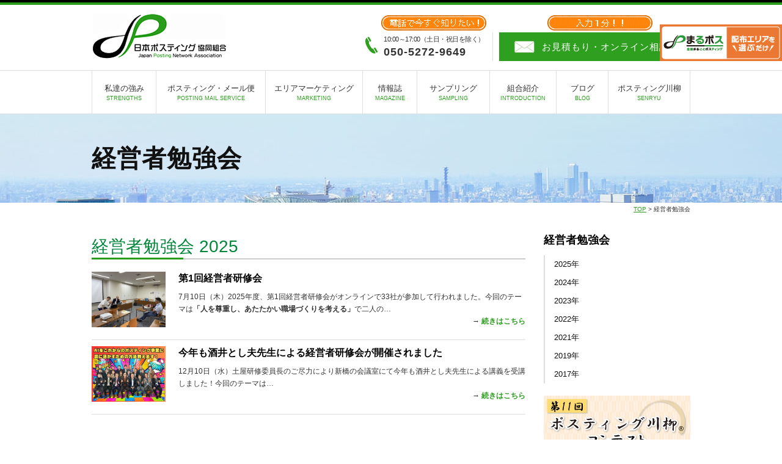

--- FILE ---
content_type: text/html
request_url: https://www.posting.jp/sec_manage/index.html
body_size: 5423
content:
<!DOCTYPE html>
<html>
<head>
<meta charset="UTF-8">
<meta name="viewport" content="width=device-width, initial-scale=1, maximum-scale=1, minimum-scale=1">
<title>経営者勉強会｜日本ポスティング協同組合</title>
<meta name="keywords" content="ポスティング,経営,勉強会">
<meta name="description" content="日本ポスティング協同組合では、加盟業者の経営者や事業責任者が集まり、ポスティング事業の経営のあり方について議論・勉強を行っています。各方面の専任講師を招き、より良い会社経営についての講習会を開催することもあります。">
<meta http-equiv="X-UA-Compatible" content="IE=edge,chrome=1">

<meta name="format-detection" content="telephone=no">

<!--[if lt IE 9]>
<script type="text/javascript" src="../dcms_media/js/html5shiv.js"></script>
<![endif]-->

<link rel="shortcut icon" href="/dcms_media/image/common/favicon.ico" type="image/x-icon" />

<link href="https://use.fontawesome.com/releases/v5.0.6/css/all.css" rel="stylesheet">
<link rel="stylesheet" type="text/css" href="../dcms_media/css/utility.css">
<link rel="stylesheet" type="text/css" href="../dcms_media/css/common.css">
<link rel="stylesheet" type="text/css" href="../dcms_media/css/common_tablet.css">
<link rel="stylesheet" type="text/css" href="../dcms_media/css/common_smartphone.css">
<link rel="stylesheet" type="text/css" href="../dcms_media/css/sub.css">
<link rel="stylesheet" type="text/css" href="../dcms_media/css/sub_tablet.css">
<link rel="stylesheet" type="text/css" href="../dcms_media/css/sub_smartphone.css">

<link rel="stylesheet" type="text/css" href="../dcms_media/css/sub_a_.css">
<link rel="stylesheet" type="text/css" href="../dcms_media/css/sub_a_tablet.css">
<link rel="stylesheet" type="text/css" href="../dcms_media/css/sub_a_smartphone.css">

<link rel="stylesheet" type="text/css" href="../dcms_media/css/sub_b_.css">
<link rel="stylesheet" type="text/css" href="../dcms_media/css/sub_b_tablet.css">
<link rel="stylesheet" type="text/css" href="../dcms_media/css/sub_b_smartphone.css">

<link rel="stylesheet" type="text/css" href="../dcms_media/css/library.css">
<link rel="stylesheet" type="text/css" href="../dcms_media/css/library_tablet.css">
<link rel="stylesheet" type="text/css" href="../dcms_media/css/library_smartphone.css">
<link rel="stylesheet" type="text/css" href="../dcms_media/css/nivo-lightbox.css">
<link rel="stylesheet" type="text/css" href="../dcms_media/css/default.css">

<script type="text/javascript" src="../dcms_media/js/jquery-1.11.1.min.js"></script>
<script type="text/javascript" src="../dcms_media/js/nivo-lightbox.min.js"></script>
<script type="text/javascript" src="../dcms_media/js/scrolltopcontrol.js"></script>
<script type="text/javascript" src="../dcms_media/js/opacity-rollover2.1.js"></script>
<script type="text/javascript" src="../dcms_media/js/jquery.readmore.js"></script>
<script type="text/javascript" src="../dcms_media/js/jquery.matchHeight-min.js"></script>

<!--共通項目-->
<script type="text/javascript" src="../dcms_media/js/menu-set.js"></script>
<script type="text/javascript" src="../dcms_media/js/blog-link.js"></script>

<!--biggerlink-->
<script type="text/javascript" src="../dcms_media/js/jQuery.BiggerLink.js"></script>

<script type="text/javascript">
<!--
var lh = "";
    lh = location.href;
    if (lh.match(/dcmsadm/)){
    } else {
$(document).ready(function(){

    //opacity rollover
    $('a img').opOver(1.0,0.7);

    //subnav readmore
    $("#subnav ul li a").readmore({
    substr_len: 14 //表示させたい文字数
    });
	
    //matchHeight
    $('.price_box li').matchHeight();

    //BiggerLink
    $('.blink').biggerlink();

    //matchHeight
    $('.green_txt').matchHeight();
	
	//nivo
    $('.big a').nivoLightbox();
    $('.code a').nivoLightbox();
});
}
// --></script>

<!-- Global site tag (gtag.js) - Google Ads: 794080457 -->
<script async src="https://www.googletagmanager.com/gtag/js?id=AW-794080457"></script>
<script>
window.dataLayer = window.dataLayer || [];
function gtag(){dataLayer.push(arguments);}
gtag('set', 'linker', {
'domains': ['55auto.biz', 'posting.jp'],
'decorate_forms': true
});
  gtag('js', new Date());
  gtag('config', 'AW-794080457');
  gtag('config', 'UA-23029779-2');
  gtag('config', 'G-EM5T0X4BFS');
</script>

<!-- Event snippet for 電話番号スニペット conversion page -->
<script>
  gtag('config', 'AW-794080457/rKd8CMHV78gCEMnp0voC', {
    'phone_conversion_number': '050-5272-9631'
  });
</script>

<!-- Event snippet for 日ポス　見積もり依頼 conversion page -->
<script>
  gtag('event', 'conversion', {'send_to': 'AW-794080457/G81tCIb-lpUBEMnp0voC'});
</script>

<!-- Facebook Pixel Code -->
<script>
!function(f,b,e,v,n,t,s)
{if(f.fbq)return;n=f.fbq=function(){n.callMethod?
n.callMethod.apply(n,arguments):n.queue.push(arguments)};
if(!f._fbq)f._fbq=n;n.push=n;n.loaded=!0;n.version='2.0';
n.queue=[];t=b.createElement(e);t.async=!0;
t.src=v;s=b.getElementsByTagName(e)[0];
s.parentNode.insertBefore(t,s)}(window, document,'script',
'https://connect.facebook.net/en_US/fbevents.js');
fbq('init', '972774060139007');
fbq('track', 'PageView');
</script>
<noscript><img height="1" width="1" style="display:none"
src="https://www.facebook.com/tr?id=972774060139007&ev=PageView&noscript=1"
/></noscript>
<!-- End Facebook Pixel Code -->

</head>

<body id="common">
<div id="wrapper">

<!-- ↓まるポスバナー ヘッダ↓ -->
<div class="marupos_bnr">
<a href="https://maru-pos.com/" target="_blank">
  <picture class="marupos_bnr01">
    <source srcset="../dcms_media/image/marupos_bnr_01.gif" media="(min-width: 990px)"/>
    <img class="marupos_bnr01_image" src="../dcms_media/image/marupos_bnr_01.gif" alt="まるポス">
  </picture>
</a>
</div>

<!-- ↓まるポスバナー コンテンツサイド↓ -->
<div class="marupos_bnr">
<div class="marupos_bnr02">
    <a href="https://maru-pos.com/" target="_blank"><img class="marupos_bnr02" src="../dcms_media/image/marupos_bnr_02.gif" width="150" alt="まるポス"></a>
</div>
</div>

<!-- ↓ヘッダ↓ -->
<div class="hdr_fix">
<header>
<div id="header_left">
<h1><a href="/">日本ポスティング協同組合</a></h1>
</div>
<div id="header_right">
<ul class="headnav">
    <li class="bnr mgn_1"><img src="../dcms_media/image/common/header_bnr_mail.png" alt="メールでOK！"></li>
    <li class="mail"><a href="../contact.html">お見積もり・オンライン相談</a></li>
</ul>
<ul class="headnav">
    <li class="bnr mgn_2"><img src="../dcms_media/image/common/header_bnr_tel.png" alt="電話で今すぐ知りたい！"></li>
    <li class="tel"><span>10:00～17:00（土日・祝日を除く）</span>050-5272-9649</li>
</ul>
</div>
</header>

<!-- ↓グローバルナビゲーション↓ -->
<div id="globalnav">
<div id="globalnav_in">
<ul>
    <li id="globalnav01"><a href="../strength.html">私達の強み<span>STRENGTHS</span></a></li>
    <li id="globalnav02"><a href="../posting.html">ポスティング・メール便<span>POSTING MAIL SERVICE</span></a></li>
    <li id="globalnav03"><a href="../area.html">エリアマーケティング<span>MARKETING</span></a></li>
    <li id="globalnav04"><a href="../magazine.html">情報誌<span>MAGAZINE</span></a></li>
    <li id="globalnav05"><a href="../sampling.html">サンプリング<span>SAMPLING</span></a></li>
    <li id="globalnav07"><a href="../association.html">組合紹介<span>INTRODUCTION</span></a></li>
    <li id="globalnav08"><a href="javascript:void(0);" onclick="jump();">ブログ<span>BLOG</span></a></li>
    <li id="globalnav06"><a href="../senryu/index.html">ポスティング川柳<span>SENRYU</span></a></li>
</ul>
</div>
</div>

</div><!-- end hdr_fix -->


<div class="gn_pt">
<div id="subtitle02">
<h2>経営者勉強会</h2>
</div>
</div>

<div id="locator">
<a href="/">TOP</a>&nbsp;&gt;&nbsp;経営者勉強会
</div>

<!-- ↓コンテンツ↓ -->
<div id="contents">
<div id="contents_left">

<!-- ↓ブロック貼り付けエリア↓ -->

<!-- ↓2025 経営者勉強会↓ -->
<h3 class="subtitle07"><a href="2025.html">経営者勉強会&nbsp;2025</a></h3>

<!-- 経営者勉強会 2025_1 -->
<div class="strengths_box m10_sph">
<div class="strengths_box_left">
<img src="../dcms_media/image/manage/2025-07-10-01.jpg" width="245" height="184" alt="講師の方との写真" title="講師の方との写真">
</div>
<div class="study_box_right">
<p class="fs130b m10_sph sus-tit"><a href="2025.html#2025-01">第1回経営者研修会</a></p>
<p>
7月10日（木）2025年度、第1回経営者研修会がオンラインで33社が参加して行われました。今回のテーマは<strong>「人を尊重し、あたたかい職場づくりを考える」</strong>で二人の…
</p>
<p><span class="flr_pc"><strong>→ <a href="2025.html#2025-01">続きはこちら</a></strong></span></p>
</div>
</div>

<!-- 経営者勉強会 2025_2 -->
<div class="strengths_box m10_sph">
<div class="strengths_box_left">
<img src="../dcms_media/image/manage/2025-12-10-01.jpg" width="245" height="184" alt="生成AIで作成した研修参加者のイメージ画像" title="生成AIで作成した昨年の研修参加者のイメージ画像">
</div>
<div class="study_box_right">
<p class="fs130b m10_sph sus-tit"><a href="2025.html#2025-02">今年も酒井とし夫先生による経営者研修会が開催されました</a></p>
<p>
12月10日（水）土屋研修委員長のご尽力により新橋の会議室にて今年も酒井とし夫先生による講義を受講しました！今回のテーマは…
</p>
<p><span class="flr_pc"><strong>→ <a href="2025.html#2025-02">続きはこちら</a></strong></span></p>
</div>
</div>


<!-- ↓2024 経営者勉強会↓ -->
<h3 class="subtitle07 mt70"><a href="2024.html">経営者勉強会&nbsp;2024</a></h3>

<!-- 経営者勉強会 2024_1 -->
<div class="strengths_box m10_sph">
<div class="strengths_box_left">
<img src="../dcms_media/image/manage/2024-11-07-01.jpg" width="245" height="184" alt="経営者研修会参加者の集合写真" title="経営者研修会参加者の集合写真">
</div>
<div class="study_box_right">
<p class="fs130b m10_sph sus-tit"><a href="2024.html#2024-01">経営者研修会が行われました</a></p>
<p>
11月7日（木）横浜で経営者研修会が行われました。今回は講師に酒井とし夫氏を迎えて<strong>「明日からスグに役立つChatGPT 活用と商売繁盛心理学」</strong>を講演いただきました。…
</p>
<p><span class="flr_pc"><strong>→ <a href="2024.html#2024-01">続きはこちら</a></strong></span></p>
</div>
</div>


<!-- ↓2023 経営者勉強会↓ -->
<h3 class="subtitle07 mt70"><a href="2023.html">経営者勉強会&nbsp;2023</a></h3>

<!-- 経営者勉強会 2023_1 -->
<div class="strengths_box m10_sph">
<div class="strengths_box_left">
<img src="../dcms_media/image/manage/2023-08-09-01.jpg" width="245" height="184" alt="オンライン経営者勉強会の様子" title="オンライン経営者勉強会の様子">
</div>
<div class="study_box_right">
<p class="fs130b m10_sph sus-tit"><a href="2023.html#2023-01">経営者勉強会が行われました</a></p>
<p>
8月9日（水）オンラインにて「経営者勉強会」が45名の参加で行われました。今回の講師は株式会社MIMIGURIの濱脇事業部長にお願いし、<strong>経営の多角化について学び</strong>、経営の…
</p>
<p><span class="flr_pc"><strong>→ <a href="2023.html#2023-01">続きはこちら</a></strong></span></p>
</div>
</div>


<!-- ↓2022 経営者勉強会↓ -->
<h3 class="subtitle07 mt70"><a href="2022.html">経営者勉強会&nbsp;2022</a></h3>

<!-- 経営者勉強会 2022_1 -->
<div class="strengths_box m10_sph">
<div class="strengths_box_left">
<img src="../dcms_media/image/manage/2022-05-25-01.jpg" width="245" height="184" alt="叱るときの「かりてきたねこ」" title="叱るときの「かりてきたねこ」">
</div>
<div class="study_box_right">
<p class="fs130b m10_sph sus-tit"><a href="2022.html#2022-01">勉強会が開催されました</a></p>
<p>
5月25日（水）今年度第1回経営者勉強会がオンラインで62名の参加にて開催されました。今回のテーマは<strong>「パワハラ防止等の法改正を踏まえた今後の人事労務・職場の</strong>…
</p>
<p><span class="flr_pc"><strong>→ <a href="2022.html#2022-01">続きはこちら</a></strong></span></p>
</div>
</div>


<!-- ↓2021 経営者勉強会↓ -->
<h3 class="subtitle07 mt70"><a href="2021.html">経営者勉強会&nbsp;2021</a></h3>

<!-- 経営者勉強会 2021_1 -->
<div class="strengths_box m10_sph">
<div class="strengths_box_left">
<img src="../dcms_media/image/manage/2021-07-14-01.jpg" width="245" height="184" alt="経営者勉強会での講義の様子" title="経営者勉強会での講義の様子">
</div>
<div class="study_box_right">
<p class="fs130b m10_sph sus-tit"><a href="2021.html#2021-01">第1回経営者勉強会が行われました</a></p>
<p>
7月14日（水）本年度第1回経営者勉強会がオンラインで開催され、52名の皆様が受講されました。第1部は<strong>「タニタで学んだ成功法則」</strong>と題し、ヘルスケアオンライン株式会社…
</p>
<p><span class="flr_pc"><strong>→ <a href="2021.html#2021-01">続きはこちら</a></strong></span></p>
</div>
</div>

<!-- 経営者勉強会 2021_2 -->
<div class="strengths_box m10_sph">
<div class="strengths_box_left">
<img src="../dcms_media/image/manage/2021-08-31-01.jpg" width="245" height="184" alt="経営者勉強会のお知らせバナー" title="経営者勉強会のお知らせバナー">
</div>
<div class="study_box_right">
<p class="fs130b m10_sph sus-tit"><a href="2021.html#2021-02">第2回経営者勉強会の募集がスタートしました</a></p>
<p>
今年度、最後となる勉強会の募集がスタートしました。今回は、<strong>「孫正義と松下幸之助に学んだコロナ危機下のリーダーシップ」</strong>と題して株式会社ミクシィの取締役 嶋聡様に…
</p>
<p><span class="flr_pc"><strong>→ <a href="2021.html#2021-02">続きはこちら</a></strong></span></p>
</div>
</div>

<!-- 経営者勉強会 2021_3 -->
<div class="strengths_box m10_sph">
<div class="strengths_box_left">
<img src="../dcms_media/image/manage/2021-11-17-01.jpg" width="245" height="184" alt="経営者勉強会の資料" title="経営者勉強会の資料">
</div>
<div class="study_box_right">
<p class="fs130b m10_sph sus-tit"><a href="2021.html#2021-03">経営者勉強会が開催されました</a></p>
<p>
11月17日（水）今年度最後の組合研修会である第2回経営者勉強会が、25社64名の参加でオンラインにて開催されました。今回のスピーカーは、株式会社ミクシィの取締役である嶋 聡　様に依頼し、…
</p>
<p><span class="flr_pc"><strong>→ <a href="2021.html#2021-03">続きはこちら</a></strong></span></p>
</div>
</div>


<!-- ↓2019 経営者勉強会↓ -->
<h3 class="subtitle07 mt70"><a href="2019.html">経営者勉強会&nbsp;2019</a></h3>

<!-- 経営者勉強会 2019_1 -->
<div class="strengths_box m10_sph">
<div class="strengths_box_left">
<img src="../dcms_media/image/manage/2019-05-22-01.jpg" width="245" height="184" alt="第1回経営者勉強会の講習写真" title="第1回経営者勉強会の講習写真">
</div>
<div class="study_box_right">
<p class="fs130b m10_sph sus-tit"><a href="2019.html#2019-01">第1回経営者勉強会が行われました</a></p>
<p>
5月22日（水）岐阜駅前のじゅうろくプラザ5F小会議室にて「2019年度第1回経営者勉強会」が37名の参加で行われました。講師は、セレクションアンドバリエーション株式会社代表、…
</p>
<p><span class="flr_pc"><strong>→ <a href="2019.html#2019-01">続きはこちら</a></strong></span></p>
</div>
</div>

<!-- 経営者勉強会 2019_2 -->
<div class="strengths_box m10_sph">
<div class="strengths_box_left">
<img src="../dcms_media/image/manage/2019-10-09-01.jpg" width="245" height="184" alt="経営者勉強会参加者の集合写真" title="経営者勉強会参加者の集合写真">
</div>
<div class="study_box_right">
<p class="fs130b m10_sph sus-tit"><a href="2019.html#2019-02">第2回経営者勉強会が開催されました</a></p>
<p>
10月9日（水）山崎文栄堂さんの経営者勉強会が、25名の参加で渋谷の自社ビルCOHSA会議室からスタートしました。このCOHSAは山崎社長のアイディアがふんだんに盛り込まれており…
</p>
<p><span class="flr_pc"><strong>→ <a href="2019.html#2019-02">続きはこちら</a></strong></span></p>
</div>
</div>


<!-- ↓2017 経営者勉強会↓ -->
<h3 class="subtitle07 mt70"><a href="2017.html">経営者勉強会&nbsp;2017</a></h3>

<!-- 経営者勉強会 2017_1 -->
<div class="strengths_box m10_sph">
<div class="strengths_box_left">
<img src="../dcms_media/image/manage/2017-10-27-01.jpg" width="245" height="184" alt="第1回経営者勉強会の参加者の集合写真" title="第1回経営者勉強会の参加者の集合写真">
</div>
<div class="study_box_right">
<p class="fs130b m10_sph sus-tit"><a href="2017.html#2017-01">第1回経営者勉強会が行われました</a></p>
<p>
10月25日（水）・26日（木）三重県松阪市のフレックスホテルに於いて、第1回経営者勉強会が行われました。参加者は各社の経営者または経営者に準ずる皆様30名が出席し、…
</p>
<p><span class="flr_pc"><strong>→ <a href="2017.html#2017-01">続きはこちら</a></strong></span></p>
</div>
</div>

</div><!-- contents_left閉じ -->

<!-- ↓コンテンツサイド↓ -->
<div id="contents_right">
<div id="subnav">
<div id="subnav_in">
<div id="subnav_title">
<a href="index.html" title="経営者勉強会">経営者勉強会</a>
</div>
<ul>
    <li><a href="2025.html" title="2025年">2025年</a></li>
    <li><a href="2024.html" title="2024年">2024年</a></li>
    <li><a href="2023.html" title="2023年">2023年</a></li>
    <li><a href="2022.html" title="2022年">2022年</a></li>
    <li><a href="2021.html" title="2021年">2021年</a></li>
    <li><a href="2019.html" title="2019年">2019年</a></li>
    <li><a href="2017.html" title="2017年">2017年</a></li>
</ul>
</div>
</div>

<div class="side_bnr">
<ul>
    <li class="m15"><a href="../senryu/index.html"><img src="../dcms_media/image/side_bnr_senryu.jpg" alt="ポスティング川柳" /></a></li>
    <li class="m15"><a href="javascript:void(0);" onclick="jump();"><img src="../dcms_media/image/side_bnr_blog.jpg" alt="桑田事務局長のポスティングブログ"></a></li>
    <li class="m15"><a href="../posting/price.html"><img src="../dcms_media/image/side_bnr_price.jpg" alt="全国一括見積始めました！" /></a></li>
    <li class="m15"><a href="../sec_sf/index.html"><img src="../dcms_media/image/side_bnr_sf.jpg" alt="セールスフォース営業戦略チーム（事業）" /></a></li>
    <li class="m15"><a href="../sec_pq/index.html"><img src="../dcms_media/image/side_bnr_pq.jpg" alt="PQプロジェクト委員会" /></a></li>
    <li class="m15"><a href="../sec_me/index.html"><img src="../dcms_media/image/side_bnr_me.jpg" alt="組合拡大委員会" /></a></li>
    <li class="m15"><a href="../sec_tr/index.html"><img src="../dcms_media/image/side_bnr_tr.jpg" alt="研修委員会" /></a></li>
    <li class="m15"><a href="../sec_sr/index.html"><img src="../dcms_media/image/side_bnr_sr.jpg" alt="ポスティング川柳委員会" /></a></li>
    <li class="m15"><a href="../sec_sys/index.html"><img src="../dcms_media/image/side_bnr_sys.jpg" alt="業務管理委員会" /></a></li>
    <li class="m15"><a href="../sec_study/index.html"><img src="../dcms_media/image/side_bnr_study.jpg" alt="会社訪問勉強会" /></a></li>
    <li class="m15"><a href="../sec_manage/index.html"><img src="../dcms_media/image/side_bnr_manage.jpg" alt="経営者勉強会" /></a></li>
    <li class="m15"><a href="../sec_training/index.html"><img src="../dcms_media/image/side_bnr_training.jpg" alt="社員研修会" /></a></li>
    <li><a href="https://saas.actibookone.com/content/detail?param=eyJjb250ZW50TnVtIjoiMTM0NTkifQ==&detailFlg=0" target="_blank"><img src="../dcms_media/image/side_bnr_health.jpg" alt="健康長寿マニュアル" /></a></li>
</ul>
</div>

</div><!-- contents_right閉じ -->
</div><!-- contents閉じ -->

<!-- ↓コンテンツ下部↓ -->
<div class="page_bottom m70_sph">
<ul>
    <li class="blink">
	<div class="img"><img src="../dcms_media/image/page_bottom_img01.jpg" alt="組合紹介"></div>
	<a href="../association.html">組合紹介</a>
	<div class="arr"><img src="../dcms_media/image/common/arr02.png"></div>
    </li>
    <li class="blink">
	<div class="img"><img src="../dcms_media/image/page_bottom_img02.jpg" alt="対応エリア"></div>
	<a href="../service_area.html">対応エリア</a>
	<div class="arr"><img src="../dcms_media/image/common/arr02.png"></div>
    </li>
    <li class="blink">
	<div class="img"><img src="../dcms_media/image/page_bottom_img03.jpg" alt="お問い合わせ"></div>
	<a href="../contact.html">お見積もり・お問い合わせ</a>
	<div class="arr"><img src="../dcms_media/image/common/arr02.png"></div>
    </li>
</ul>
</div>

<!-- ↓フッタ↓ -->
<footer>
<div id="footer_top">
<div class="footer_top_in">
<ul>
    <li><a href="../strength.html">私達の強み</a></li>
    <li><a href="../posting.html">ポスティング・メール便</a></li>
</ul>
<ul>
    <li><a href="../area.html">エリアマーケティング</a></li>
    <li><a href="../magazine.html">情報誌</a></li>
</ul>
<ul>
    <li><a href="../sampling.html">サンプリング</a></li>
    <li><a href="../inclusion.html">封入作業</a></li>
</ul>
<ul>
    <li><a href="../service_area.html">対応エリア</a></li>
    <li><a href="../association.html">組合紹介</a></li>
</ul>
<ul>
    <li><a href="javascript:void(0);" onclick="jump();">ブログ</a></li>
    <li><a href="../news.html">ニュースリリース</a></li>
</ul>
<ul>
    <li><a href="../association/csr.html">CSR</a></li>
    <li><a href="../contact.html">お問い合わせ</a></li>
</ul>
<ul>
    <li><a href="../senryu/index.html">ポスティング川柳</a></li>
</ul>
</div>
</div>

<div id="footer_bottom">
<div class="footer_bottom_in">
<ul>
    <li><a href="../privacy.html">プライバシーポリシー</a></li>
    <li><a href="../sitemap.html">サイトマップ</a></li>
</ul>
<small id="copyright">Japan Posting Network Association All Right Reserved.</small></div>
</div>

<div id="footer_wrap">
<div id="pr_footer">
	<div id="pr_footer_inner"><a href="tel:05052729649"><img src="../dcms_media/image/none.png" alt="05052729649"></a></div>
</div>
</div>
</footer>

</div><!-- wrapper閉じ -->

<!-- Yahoo Code for your Target List -->
<script type="text/javascript">
/* <![CDATA[ */
var yahoo_ss_retargeting_id = 1001020880;
var yahoo_sstag_custom_params = window.yahoo_sstag_params;
var yahoo_ss_retargeting = true;
/* ]]> */
</script>
<script type="text/javascript" src="https://s.yimg.jp/images/listing/tool/cv/conversion.js">
</script>
<noscript>
<div style="display:inline;">
<img height="1" width="1" style="border-style:none;" alt="" src="https://b97.yahoo.co.jp/pagead/conversion/1001020880/?guid=ON&script=0&disvt=false"/>
</div>
</noscript>

<!-- まるポスバナー02のスクロール指定 -->
<script>
$(function() {
    var topBtn = $('.marupos_bnr02');
    topBtn.hide();
    $(window).scroll(function () {
        if ($(this).scrollTop() > 500) {
            topBtn.fadeIn();
        } else {
            topBtn.fadeOut();
        }
    });
});
</script>

</body>
</html>


--- FILE ---
content_type: text/css
request_url: https://www.posting.jp/dcms_media/css/utility.css
body_size: 2546
content:
html, body, div, span, object, iframe,
h1, h2, h3, h4, h5, h6, p, blockquote, pre,
abbr, address, cite, code,
del, dfn, em, img, ins, kbd, q, samp,
small, strong, sub, sup, var,
b, i,
dl, dt, dd, ol, ul, li,
fieldset, form, label, legend,
table, caption, tbody, tfoot, thead, tr, th, td,
article, aside, canvas, details, figcaption, figure,
footer, header, hgroup, menu, nav, section, summary,
time, mark, audio, video {
	margin: 0;
	padding: 0;
	border: 0;
	outline: 0;
	font-size: 100%;
	vertical-align: baseline;
	background: transparent;
	height: auto;
	width: 200(値);
}

*{
	margin:0px;
	padding:0px;
	-webkit-box-sizing: border-box;
	-moz-box-sizing: border-box;
	-o-box-sizing: border-box;
	-ms-box-sizing: border-box;
	box-sizing: border-box;
}

h1,h2,h3,h4,h5,h6 {
	font-weight: normal;
	font-size: 100%;
}

table {
	border-collapse: collapse;
	border-spacing: 0;
}

table td,table th { vertical-align: top;}

a {
	margin: 0;
	padding: 0;
	color: #333;
	font-size: 100%;
	vertical-align: baseline;
	background: transparent;
}

a,a:link,a:active,a:visited {
	text-decoration: none;
}

a:hover{
	text-decoration: underline;
}

img{
	border: 0px;
	vertical-align: top;
}

ol, ul{
	list-style: none;
}

caption, th{
	text-align: left;
}

blockquote, q {
	quotes: none;
}

blockquote:before, blockquote:after,
q:before, q:after {
	content: '';
	content: none;
}

article, aside, details, figcaption, figure,
footer, header, hgroup, menu, nav, section {
	display: block;
}

html {
	overflow-y: scroll;
}


/*smartphone*/
/*------------------------------------------------------------------------------*/
html { -webkit-text-size-adjust: none; }
a { -webkit-tap-highlight-color: rgba(0,0,0,0.3);}


/*smartphone*/
/*------------------------------------------------------------------------------*/
body {
	font-family: "メイリオ", Meiryo, "ＭＳ Ｐゴシック", "Hiragino Kaku Gothic Pro", Osaka, "MS P Gothic", sans-serif;
	color: #333;
	font-weight: normal;
	font-size: 75%;
	line-height: 170%;
}


/*utility*/
/*------------------------------------------------------------------------------*/
.m5 { margin-bottom: 5px; }
.m10 { margin-bottom: 10px; }
.m15 { margin-bottom: 15px; }
.m20 { margin-bottom: 20px; }
.m25 { margin-bottom: 25px; }
.m30 { margin-bottom: 30px; }
.m35 { margin-bottom: 35px; }
.m40 { margin-bottom: 40px; }
.m45 { margin-bottom: 45px; }
.m50 { margin-bottom: 50px; }
.m55 { margin-bottom: 55px; }
.m60 { margin-bottom: 60px; }
.m65 { margin-bottom: 65px; }
.m70 { margin-bottom: 70px; }
.m75 { margin-bottom: 75px; }
.m80 { margin-bottom: 80px; }
.m85 { margin-bottom: 85px; }
.m90 { margin-bottom: 90px; }
.m95 { margin-bottom: 95px; }
.m100 { margin-bottom: 100px; }

.mt5 { margin-top: 5px; }
.mt10 { margin-top: 10px; }
.mt15 { margin-top: 15px; }
.mt20 { margin-top: 20px; }
.mt25 { margin-top: 25px; }
.mt30 { margin-top: 30px; }
.mt35 { margin-top: 35px; }
.mt40 { margin-top: 40px; }
.mt45 { margin-top: 45px; }
.mt50 { margin-top: 50px; }
.mt55 { margin-top: 55px; }
.mt60 { margin-top: 60px; }
.mt65 { margin-top: 65px; }
.mt70 { margin-top: 70px; }
.mt75 { margin-top: 75px; }
.mt80 { margin-top: 80px; }
.mt85 { margin-top: 85px; }
.mt90 { margin-top: 90px; }
.mt95 { margin-top: 95px; }
.mt100 { margin-top: 100px; }

.ml5 { margin-left: 5px; }
.ml10 { margin-left: 10px; }
.ml15 { margin-left: 15px; }
.ml20 { margin-left: 20px; }
.ml25 { margin-left: 25px; }
.ml30 { margin-left: 30px; }
.ml35 { margin-left: 35px; }
.ml40 { margin-left: 40px; }
.ml45 { margin-left: 45px; }
.ml50 { margin-left: 50px; }

.mr5 { margin-right: 5px; }
.mr10 { margin-right: 10px; }
.mr15 { margin-right: 15px; }
.mr20 { margin-right: 20px; }
.mr25 { margin-right: 25px; }
.mr30 { margin-right: 30px; }
.mr35 { margin-right: 35px; }
.mr40 { margin-right: 40px; }
.mr45 { margin-right: 45px; }
.mr50 { margin-right: 50px; }

.pt5 { padding-top: 5px; }
.pt10 { padding-top: 10px; }
.pt15 { padding-top: 15px; }
.pt20 { padding-top: 20px; }
.pt25 { padding-top: 25px; }
.pt30 { padding-top: 30px; }
.pt35 { padding-top: 35px; }
.pt40 { padding-top: 40px; }
.pt45 { padding-top: 45px; }
.pt50 { padding-top: 50px; }

.pb5 { padding-bottom: 5px; }
.pb10 { padding-bottom: 10px; }
.pb15 { padding-bottom: 15px; }
.pb20 { padding-bottom: 20px; }
.pb25 { padding-bottom: 25px; }
.pb30 { padding-bottom: 30px; }
.pb35 { padding-bottom: 35px; }
.pb40 { padding-bottom: 40px; }
.pb45 { padding-bottom: 45px; }
.pb50 { padding-bottom: 50px; }

.pl5 { padding-left: 5px; }
.pl10 { padding-left: 10px; }
.pl15 { padding-left: 15px; }
.pl20 { padding-left: 20px; }
.pl25 { padding-left: 25px; }
.pl30 { padding-left: 30px; }
.pl35 { padding-left: 35px; }
.pl40 { padding-left: 40px; }
.pl45 { padding-left: 45px; }
.pl50 { padding-left: 50px; }

.pr5 { padding-right: 5px; }
.pr10 { padding-right: 10px; }
.pr15 { padding-right: 15px; }
.pr20 { padding-right: 20px; }
.pr25 { padding-right: 25px; }
.pr30 { padding-right: 30px; }
.pr35 { padding-right: 35px; }
.pr40 { padding-right: 40px; }
.pr45 { padding-right: 45px; }
.pr50 { padding-right: 50px; }

.mtb10 { margin: 10px 0; }
.mtb20 { margin: 20px 0; }
.mtb30 { margin: 30px 0; }

.ptb10 { padding: 10px 0; }
.ptb20 { padding: 20px 0; }
.ptb30 { padding: 30px 0; }

.flt { float: left; }
.flr { float: right; }

.txt_l, td.txt_l, .txt_l td { text-align: left; }
.txt_r, td.txt_r, .txt_r td { text-align: right; }
.txt_c, td.txt_c, .txt_c td { text-align: center; }

.valign_t, td.valign_t, .valign_t td { vertical-align: top; }
.valign_m, td.valign_m, .valign_m td { vertical-align: middle; }
.valign_b, td.valign_b, .valign_b td { vertical-align: bottom; }

.clear { clear: both; }

.clearfix:after {
	content: "";
	display: block;
	height: 0;
	clear: both;
	visibility: hidden;
}

.clearfix {
	min-height: 1px;
}

.section:after {
	content: "";
	display: block;
	height: 0;
	clear: both;
	visibility: hidden;
}

.section {
	min-height: 1px;
}

section:after {
	content: "";
	display: block;
	height: 0;
	clear: both;
	visibility: hidden;
}

section {
	min-height: 1px;
}


/*--------------------------------------------------------------------------*/
/*arrow*/
/*--------------------------------------------------------------------------*/
.arr a,.details a {
	background: url(../image/common/arr01.gif) no-repeat 0 4px;
	padding-left: 12px;
	text-decoration: none;
	font-size: 90%;
}

.arr a:hover,.details a:hover {
	text-decoration: underline;
}

.details {
	margin-top: 15px;
	text-align: right;
}

/* screens smaller than 980---------------------------- */
@media only screen and (min-width:691px) and (max-width:1023px) {

.arr a,.details a {
	background: url(../image/common/arr01@2x.gif) no-repeat 0 4px;
	background-size: 5px 9px;
}

}


/* screens smaller than 600----------------------------- */
@media only screen and (max-width:690px) {

.arr a,.details a {
	background: url(../image/common/arr01@2x.gif) no-repeat 0 4px;
	background-size: 5px 9px;
}

}


/*--------------------------------------------------------------------------*/
.pb img { border: #CCC solid 1px; }
.pb2 img { border: #CCC solid 1px; padding: 1px; }

.fs80 { font-size: 80%; line-height: 120%; }
.fs90 { font-size: 90%; line-height: 140%; }
.fs110 { font-size: 110%; line-height: 130%; }
.fs120 { font-size: 120%; line-height: 140%; }
.fs140 { font-size: 140%; line-height: 150%; }
.fs150 { font-size: 150%; line-height: 160%; }
.fs200 { font-size: 200%; line-height: 210%; }

.fs80b { font-size: 80%; line-height: 120%; font-weight: bold; }
.fs90b { font-size: 90%; line-height: 120%; font-weight: bold; }
.fs110b { font-size: 110%; line-height: 130%; font-weight: bold; }
.fs120b { font-size: 120%; line-height: 140%; font-weight: bold; }
.fs130b { font-size: 130%; line-height: 140%; font-weight: bold; }
.fs140b { font-size: 140%; line-height: 150%; font-weight: bold; }
.fs150b { font-size: 150%; line-height: 160%; font-weight: bold; }
.fs200b { font-size: 200%; line-height: 210%; font-weight: bold; }

.red { color: #DB0000; }
.red_bold { color: #DB0000; font-weight: bold; }
.green { color: #269D19; }
.orange { color: #FF9900; }
.orange_bold { color: #FF9900; font-weight: bold; }
.blue { color: #1664AF; }
.blue_bold { color: #1664AF; font-weight: bold; }

.type_none li { list-style: none; }
.type_disc li { list-style-type: disc; margin-left: 20px; }
.type_square li { list-style-type: square; margin-left: 17px; }
.type_decimal li { list-style-type: decimal; margin-left: 25px; }


/*------------------------------------------------------------------------------*/
/*responsive*/
.flt_pc { float: left; }
.flr_pc { float: right; }

.mt5_pc { margin-top: 5px; }
.mt10_pc { margin-top: 10px; }
.mt15_pc { margin-top: 15px; }
.mt20_pc { margin-top: 20px; }
.mt30_pc { margin-top: 30px; }
.mt40_pc { margin-top: 40px; }
.mt50_pc { margin-top: 50px; }
.mt55_pc { margin-top: 55px; }
.mt60_pc { margin-top: 60px; }
.mt65_pc { margin-top: 65px; }
.mt70_pc { margin-top: 70px; }
.mt75_pc { margin-top: 75px; }
.mt80_pc { margin-top: 80px; }
.mt85_pc { margin-top: 85px; }
.mt90_pc { margin-top: 90px; }

.m5_pc { margin-bottom: 5px; }
.m10_pc { margin-bottom: 10px; }
.m15_pc { margin-bottom: 15px; }
.m20_pc { margin-bottom: 20px; }
.m30_pc { margin-bottom: 30px; }
.m40_pc { margin-bottom: 40px; }
.m50_pc { margin-bottom: 50px; }
.m60_pc { margin-bottom: 60px; }
.m70_pc { margin-bottom: 70px; }
.m80_pc { margin-bottom: 80px; }
.m90_pc { margin-bottom: 90px; }
.m100_pc { margin-bottom: 100px; }
.m110_pc { margin-bottom: 110px; }
.m120_pc { margin-bottom: 120px; }

.mt10_sph { margin-top: 10px; }
.mt15_sph { margin-top: 15px; }
.mt20_sph { margin-top: 20px; }
.mt30_sph { margin-top: 30px; }
.mt40_sph { margin-top: 40px; }
.mt50_sph { margin-top: 50px; }
.mt55_sph { margin-top: 55px; }
.mt60_sph { margin-top: 60px; }
.mt65_sph { margin-top: 65px; }
.mt70_sph { margin-top: 70px; }
.mt75_sph { margin-top: 75px; }
.mt80_sph { margin-top: 80px; }
.mt85_sph { margin-top: 85px; }
.mt90_sph { margin-top: 90px; }
.mt95_sph { margin-top: 95px; }
.mt100_sph { margin-top: 100px; }
.mt105_sph { margin-top: 105px; }

.m10_sph { margin-bottom: 10px; }
.m15_sph { margin-bottom: 15px; }
.m20_sph { margin-bottom: 20px; }
.m30_sph { margin-bottom: 30px; }
.m35_sph { margin-bottom: 35px; }
.m40_sph { margin-bottom: 40px; }
.m45_sph { margin-bottom: 45px; }
.m50_sph { margin-bottom: 50px; }
.m60_sph { margin-bottom: 60px; }
.m70_sph { margin-bottom: 70px; }
.m75_sph { margin-bottom: 75px; }
.m80_sph { margin-bottom: 80px; }
.m85_sph { margin-bottom: 85px; }
.m90_sph { margin-bottom: 90px; }
.m95_sph { margin-bottom: 95px; }
.m100_sph { margin-bottom: 100px; }
.m105_sph { margin-bottom: 105px; }
.m110_sph { margin-bottom: 110px; }
.m115_sph { margin-bottom: 115px; }
.m120_sph { margin-bottom: 120px; }
.m125_sph { margin-bottom: 125px; }
.m130_sph { margin-bottom: 130px; }


.pb30_sph { padding-bottom: 30px; }

.br_sp { display: none; }

.w_auto{ width: 980px; margin-left: auto; margin-right: auto; }

.txt_r_sph { text-align: right; }


/* screens smaller than 980 (iPad)---------------------------------------------------------- */
@media only screen and (min-width:691px) and (max-width:979px) {

.img100 img { width: 100%; height: auto; }

.w_auto{ width: 94%; }

.sp_non img {
	width: 100%;
	height: auto;
}

.sp_non.desc {
	width: 100%;
	padding: 0 15%; 
}

}


/* screens smaller than 690 (iphone)---------------------------------------------------------- */
@media only screen and (max-width:690px) {

.flt_pc { float: none; }
.flr_pc { float: none; }

.flt_pc_ipad { float: none; }
.flr_pc_ipad { float: none; }

.mt5_ip { margin-top: 5px; }
.mt10_ip { margin-top: 10px; }
.mt15_ip { margin-top: 15px; }
.mt20_ip { margin-top: 20px; }
.mt30_ip { margin-top: 30px; }
.mt40_ip { margin-top: 40px; }
.mt50_ip { margin-top: 50px; }
.mt60_ip { margin-top: 60px; }

.m5_ip { margin-bottom: 5px; }
.m10_ip { margin-bottom: 10px; }
.m15_ip { margin-bottom: 15px; }
.m20_ip { margin-bottom: 20px; }
.m30_ip { margin-bottom: 30px; }
.m40_ip { margin-bottom: 40px; }
.m50_ip { margin-bottom: 50px; }
.m60_ip { margin-bottom: 60px; }

.mt5_pc { margin-top: 0; }
.mt10_pc { margin-top: 0; }
.mt15_pc { margin-top: 0; }
.mt20_pc { margin-top: 0; }
.mt30_pc { margin-top: 0; }
.mt40_pc { margin-top: 0; }
.mt50_pc { margin-top: 0; }
.mt60_pc { margin-top: 0; }

.m5_pc { margin-bottom: 0; }
.m10_pc { margin-bottom: 0; }
.m15_pc { margin-bottom: 0; }
.m20_pc { margin-bottom: 0; }
.m30_pc { margin-bottom: 0; }
.m40_pc { margin-bottom: 0; }
.m50_pc { margin-bottom: 0; }
.m60_pc { margin-bottom: 0; }

.mt10_sph { margin-top: 5px; }
.mt15_sph { margin-top: 7px; }
.mt20_sph { margin-top: 10px; }
.mt30_sph { margin-top: 15px; }
.mt40_sph { margin-top: 20px; }
.mt50_sph { margin-top: 25px; }
.mt55_sph { margin-top: 22px; }
.mt60_sph { margin-top: 30px; }
.mt65_sph { margin-top: 32px; }
.mt70_sph { margin-top: 35px; }
.mt75_sph { margin-top: 37px; }
.mt80_sph { margin-top: 40px; }
.mt85_sph { margin-top: 42px; }
.mt90_sph { margin-top: 45px; }
.mt95_sph { margin-top: 47px; }
.mt100_sph { margin-top: 50px; }
.mt105_sph { margin-top: 52px; }

.m10_sph { margin-bottom: 5px; }
.m15_sph { margin-bottom: 7px; }
.m20_sph { margin-bottom: 10px; }
.m30_sph { margin-bottom: 15px; }
.m35_sph { margin-bottom: 17px; }
.m40_sph { margin-bottom: 20px; }
.m45_sph { margin-bottom: 23px; }
.m50_sph { margin-bottom: 25px; }
.m60_sph { margin-bottom: 30px; }
.m70_sph { margin-bottom: 35px; }
.m75_sph { margin-bottom: 37px; }
.m80_sph { margin-bottom: 40px; }
.m85_sph { margin-bottom: 42px; }
.m90_sph { margin-bottom: 45px; }
.m95_sph { margin-bottom: 47px; }
.m100_sph { margin-bottom: 50px; }
.m105_sph { margin-bottom: 52px; }
.m110_sph { margin-bottom: 55px; }
.m115_sph { margin-bottom: 57px; }
.m120_sph { margin-bottom: 60px; }
.m125_sph { margin-bottom: 62px; }

.pb30_sph { padding-bottom: 15px; }

.img100 img { width: 100%; height: auto; }
.img100_sp img { width: 100%; height: auto; }

.br_sp { display: block; }

.w_auto { width: 94%; }

.fs90_sph { font-size: 90%; }

.txt_r_sph { text-align: center; }

.sp_non img {
	display: none;
}

}


--- FILE ---
content_type: text/css
request_url: https://www.posting.jp/dcms_media/css/common.css
body_size: 1649
content:
/* layout---------------------------------------------------------- */
#wrapper {
	overflow: hidden;
	background: url("../image/common/bg_wrapper.gif") repeat-x 0 0;
}

#contents:before, #contents:after { content: ""; display: block; }
#contents:after { clear: both; }

#contents {
	width: 100%;
	margin: 0 auto 220px;
	text-align: left;
}

#contents {
	width: 980px;
	margin: 0 auto 220px;
	text-align: left;
}

#common #contents {
	width: 980px;
	margin: 30px auto 120px;
}

#contents_left {
	width: 710px;
	min-height: 300px;
	float: left;
}

#contents_right {
	width: 240px;
	float: right;
}


/* header */
/* -------------------------- */
.hdr_fix { /* PC�Ńw�b�_�Œ� */
	position: fixed;
	z-index: 999;
	top: 0;
	left: 0;
	width: 100%;
	padding: 0;
	box-sizing: border-box;
	overflow: hidden;
	background: url("../image/common/bg_wrapper_2.gif") repeat-x 0 0;
}

.linsks_hdrfix { /* �w�b�_�Œ�E�A���J�[�����N */
	padding-top: 0;
}

.linsks_hdrfix_inner { /* �w�b�_�Œ�E�A���J�[�����N */
	padding-top: 200px;
	margin-top: -200px;
}

header {
	width: 980px;
	margin: 0 auto 15px;
	text-align: left;
	min-height: 1px;
	position: relative;
}

header:after {
	content: "";
	display: block;
	height: 0;
	clear: both;
	visibility: hidden;
}

header h1 {
	margin:23px 0 0 0;
}

header h1 a {
	width: 220px;
	height: 73px;
	display: block;
	background: url("../image/common/logo.jpg") no-repeat 0 0;
	text-indent: -9999px;
}

#header_left {
	width: 25%;
	float: left;
}

#header_right {
	width: 70%;
	float: right;
}

.headnav {
	margin-top: 25px;
	float: right;
}

.headnav:before, .headnav:after { content: ""; display: block; }
.headnav:after { clear: both; }

.headnav li {
	line-height: 1;
	float: left;
	margin-left: 10px;
	padding-left: 10px;
}

.headnav li:first-child {
	margin-left: 0;
	padding-left: 0;
	border-left: none;
}

.headnav li.tel {
	background: url("../image/common/icon_tel.png") no-repeat left center;
	padding-left: 30px;
	font-size: 150%;
	font-weight: bold;
	letter-spacing: 1px;
	clear: both; 
}

.headnav li.tel span {
	font-weight: normal;
	display: block;
	font-size: 60%;
	line-height: 220%;
	letter-spacing: -0.5px;
}

.headnav li.bnr {
	display: block;
	font-weight: bold;
	font-size: 16px;
	line-height: 150%;
	letter-spacing: -0.5px;
}

.headnav li.mgn_1 {
	margin: 0 auto 3px 100px;
}

.headnav li.mgn_2 {
	margin: 0 auto 3px 36px;
}

.headnav li.mail {
	clear: both; 
	border-left: 1px solid #DDD;
}

.headnav li.mail a {
	font-size: 125%;
	text-decoration: none;
	padding: 16px 35px 16px 70px;
	color: #fff;
	background: url("../image/common/icon_mail.png") no-repeat 25px center #2E9F1F;
	letter-spacing: 1px;
	display: inline-block;
}

.headnav li.mail:hover {
	opacity: 0.7 ;
}


/* �܂�|�X banner */
/* -------------------------- */
.marupos_bnr01 { /* �w�b�_�E�̃o�i�[ */
	position: fixed;
	z-index: 99999;
	top: 40px;
	right: 0;
	width: 200px; /* �o�i�[�̉��� */
}

.marupos_bnr01_image {
	max-width: 100%; /* �摜�̍ő啝 */
}

.marupos_bnr01_image:hover {
	opacity: 0.7 ;
}

.marupos_bnr02 { /* �R���e���c�E�̃o�i�[ */
	position: fixed;
	z-index: 99998;
	top: 250px;
	right: 0;
	width: 150px;
}

.marupos_bnr02 a:link img {
	opacity: 1;
	filter: alpha(opacity=100);
	-ms-filter: "alpha(opacity=100)";
}

.marupos_bnr02 a:hover img {
	opacity: 0.7;
	filter: alpha(opacity=70);
	-ms-filter: "alpha(opacity=70)";
}


/* globalnav */
/* -------------------------- */
#globalnav {
	width: 100%;
	border-top: 1px solid #DFDFDF;
	border-bottom: 1px solid #DFDFDF;
}

.gn_pt { /* PC�ł̃w�b�_�Œ��SP�ł̃w�b�_�Œ�Ȃ��ŁAGN���R���e���c��padding-top���ς�邽�ߒ��� */
 	padding-top: 187px;
}

#globalnav:before, #globalnav:after { content: ""; display: block; }
#globalnav:after { clear: both; }

#globalnav ul {
	width: 980px;
	margin: 0 auto;
}

#globalnav li {
	line-height: 1;
	text-align: center;
	border-left: 1px solid #DFDFDF;
	box-sizing: border-box;
	float: left;
	font-size: 110%;
}

#globalnav li:last-child {
	border-right: 1px solid #DFDFDF;
}

#globalnav li:hover {
	background: url("../image/common/bg_gnav.gif") repeat-x 0 bottom;
}

#globalnav li.main_current:hover {
	background:url("../image/common/bg_gnav.gif") repeat-x 0 bottom;
}

#globalnav li span {
	display: block;
	font-size: 65%;
	color: #289D1A;
	line-height: 240%;
}

#globalnav01 { width: 105px; }
#globalnav02 { width: 179px; }
#globalnav03 { width: 159px; }
#globalnav04 { width: 89px; }
#globalnav05 { width: 119px; }
#globalnav06 { width: 135px; }
#globalnav07 { width: 109px; }
#globalnav08 { width: 85px; }

#globalnav li a {
	display: block;
	width: 100%;
	height: 70px;
	box-sizing: border-box;
	padding: 22px 0;
}

#globalnav li a:hover,#globalnav li.main_current a {
	text-decoration: none;
	background: url("../image/common/bg_gnav_ov.gif") no-repeat center bottom;
}


/* contents */
/* -------------------------- */

/* footer */
/* -------------------------- */

#footer_top {
	width: 100%;
	border-top: 1px solid #E7E7E7;
	text-align: left;
	padding: 30px 0;
}

#footer_top:before, #footer_top:after { content: ""; display: block; }
#footer_top:after { clear: both; }

.footer_top_in {
	width: 980px;
	margin: 0 auto;
	display: table;
}

#footer_top ul {
	display: table-cell;
	table-layout: fixed;
	padding-right: 10px;
}

#footer_top ul:last-child {
	padding-right: 0;
}

#footer_top li {
	font-size: 110%;
	line-height: 120%;
	margin-bottom: 7px;
}

#footer_top li a {
	background: url("../image/common/arr01.png") no-repeat 0 4px;
	padding-left: 10px;
	display: inline-block;
}


#footer_bottom {
	width: 100%;
	margin-bottom: 0px;
	background: #F0F0F0;
	padding: 5px 0;
	border-top: 1px solid #E7E7E7;
}

#footer_bottom:before, #footer_bottom:after { content: ""; display: block; }
#footer_bottom:after { clear: both; }

.footer_bottom_in {
	width: 980px;
	margin: 0 auto;
}

#footer_bottom {
	text-align: left;
}

#footer_bottom ul {
	float: left;
	width: 50%;
}

#footer_bottom li {
	display: inline-block;
	line-height: 1;
	text-align: center;
	padding: 0 10px;
	border-left: solid 1px #333;
}

#footer_bottom li:first-child { border-left:none; padding-left:0; }
#footer_bottom li a {
	display: block;
	font-size: 85%;
	text-decoration: none;
}

footer small {
	display: block;
	font-size: 90%;
	float: right;
	width: 50%;
	text-align: right;
}


/* pagetop */
/* -------------------------- */
#topcontrol {
	z-index: 150;
}

a.pagetop {
	width: 50px;
	height: 50px;
	background: url("../image/common/pagetop.gif") no-repeat 0 0;
	overflow: hidden;
	display: block;
}

#copyright::before {
   content: "\f1f9";
   font-family: "Font Awesome 5 Free";
   margin: 0 3px 0 0;
}


/* letter color */
/* -------------------------- */
.red1 {
	color: #cc0000;
}

.red2 {
	color: #ff0000;
}

.green_no {
	color: #ffffff;
	font-size: 12px;
	background-color: #269D19;
	width: auto;
	height: auto;
	padding: 2px 15px 2px 15px;
	border-radius: 5px;
}



--- FILE ---
content_type: text/css
request_url: https://www.posting.jp/dcms_media/css/common_tablet.css
body_size: 686
content:
/* screens smaller than 980---------------------------------------------------------- */
@media only screen and (min-width:691px) and (max-width:980px) {

/* layout---------------------------------------------------------- */
#contents {
	width: 100%;
	margin: 0 auto 110px;
}

#common #contents {
	width: 95%;
	margin: 30px auto 60px;
}

#contents_left {
	width: 100%;
	min-height: 100px;
	float: none;
}

#contents_right {
	width: 100%;
	float: none;
}


/* header */
/* -------------------------- */
header {
	width: 95%;
}

.linsks_hdrfix { /* PCでヘッダ固定・ページ内リンクのタブレット補正 */
	padding-top: 0;
}

.linsks_hdrfix_inner { /* PCでヘッダ固定・ページ内リンクのタブレット補正 */
	padding-top: 0;
	margin-top: 0;
}

.hdr_fix {
	position: static;
	width: 100%;
	padding: 0;
	background: #fff;
	background: url("../image/common/bg_wrapper.gif") repeat-x 0 0;
	border-bottom: none;
}

header h1 a {
	width: 220px;
	height: 73px;
	display: block;
	background: url("../image/common/logo@2x.jpg") no-repeat 0 0;
	background-size: 220px 73px;
}


/* まるポス banner */
/* -------------------------- */
.marupos_bnr {
	display: none; /* タブレットサイズ以下でPC用のバナーを非表示に */
}


/* globalnav */
/* -------------------------- */
#globalnav {
	width: 100%;
	border-bottom: none;
}

.gn_pt { /* PCでのヘッダ固定とSPでのヘッダ固定なしで、GNのpadding-topが変わるため調整 */
	padding-top: 0;
}

#globalnav ul {
	width: 100%;
	margin: 0 auto;
}

#globalnav01, #globalnav02, #globalnav03, #globalnav04, #globalnav05, #globalnav06, #globalnav07, #globalnav08 {
	width: 25%;
	border-bottom: 1px solid #DDD;
}


/* footer */
/* -------------------------- */
.footer_top_in {
	width: 95%;
	display: block;
}

#footer_top ul {
	display: block;
	padding-right: 10px;
	float: left;
	width: 33.3%;
}

.footer_bottom_in {
	width: 95%;
}


/* pagetop */
/* -------------------------- */
a.pagetop {
	width: 50px;
	height: 50px;
	background: url("../image/common/pagetop@2x.gif") no-repeat 0 0;
	background-size: 50px 50px;
	overflow: hidden;
	display: block;
}

}


#copyright::before {
   content: "\f1f9";
   font-family: "Font Awesome 5 Free";
   margin: 0 3px 0 0;
}


--- FILE ---
content_type: text/css
request_url: https://www.posting.jp/dcms_media/css/common_smartphone.css
body_size: 978
content:
/* screens smaller than 690---------------------------------------------------------- */
@media only screen and (max-width:690px) {

/* layout---------------------------------------------------------- */
#contents {
	width: 100%;
	margin: 0 auto 50px;
}

#common #contents {
	width: 95%;
	margin: 30px auto 60px;
}

#contents_left {
	width: 100%;
	min-height: 100px;
	float: none;
}

#contents_right {
	width: 100%;
	float: none;
}


/* header */
/* -------------------------- */
header {
	width: 95%;
}

.hdr_fix {
	position: static;
	width: 100%;
	padding: 0;
	background: #fff;
	background: url("../image/common/bg_wrapper.gif") repeat-x 0 0;
	border-bottom: none;
}

.linsks_hdrfix { /* PCでヘッダ固定・ページ内リンクのスマホ補正 */
	padding-top: 0;
}

.linsks_hdrfix_inner { /* PCでヘッダ固定・ページ内リンクのスマホ補正 */
	padding-top: 0;
	margin-top: 0;
}

header h1 a {
	width: 220px;
	height: 73px;
	display: block;
	background: url(../image/common/logo@2x.jpg) no-repeat 0 0;
	background-size: 220px 73px;
	margin:0 auto;
}

#header_left {
	width: 100%;
	float: none;
}

#header_right {
	width: 100%;
	float: none;
}

.headnav {
	float: right;
	margin: 20px auto 0 auto;
}

.headnav li {
	float: none;
	margin-left: 0;
	padding-left: 0;
	border-left: none;
}

.headnav li.mail {
	position: absolute;
	top: 0;
	right: 0;
}

.headnav li.mail a {
	padding: 0;
	background: url(../image/common/icon_mail.png) no-repeat center center #2E9F1F;
	display: inline-block;
	text-indent: -9999px;
	width: 40px;
	height: 30px;
}

.headnav li.tel {
	display: none;
}

.headnav li.bnr {
	display: none;
}


/* まるポス banner */
/* -------------------------- */
.marupos_bnr {
	display: none; /* タブレットサイズ以下でPC用のバナーを非表示に */
}


/* globalnav */
/* -------------------------- */
#globalnav {
	width: 100%;
	border-bottom: none;
}

.gn_pt { /* PCでのヘッダ固定とSPでのヘッダ固定なしで、GNのpadding-topが変わるため調整 */
	padding-top: 0;
}

#globalnav ul {
	width: 100%;
	margin: 0 auto;
}

#globalnav01, #globalnav02, #globalnav03, #globalnav04, #globalnav05, #globalnav06, #globalnav07, #globalnav08 {
	width: 50%;
	border-bottom: 1px solid #DDD;
}

#globalnav li span {
	display: none;
}

#globalnav li a {
	height: auto;
	padding: 5% 0;
	color: #289D1A;
}

#globalnav li a:hover,#globalnav li.main_current a {
	background-image: none;
	background-color: #EFEFEF;
}


/* footer */
/* -------------------------- */
#footer_top {
	padding: 15px 0;
}

.footer_top_in {
	width: 95%;
	display: block;
}

#footer_top ul {
	display: block;
	padding-right: 0;
	float: none;
}

#footer_top ul:before, #footer_top ul:after { content: ""; display: block; }
#footer_top ul:after { clear: both; }

#footer_top li {
	width: 50%;
	float: left;
}

.footer_bottom_in {
	width: 95%;
}

#footer_bottom ul {
	float: none;
	width: 100%;
	text-align: center;
}

footer small {
	float: none;
	width: 100%;
	text-align: center;
}


/* pagetop */
/* -------------------------- */
a.pagetop {
	width: 30px;
	height: 30px;
	background-repeat: no-repeat;
	background-position: right top;
	background-image: url(../image/common/pagetop@2x.gif);
	background-size: 30px 30px;
	overflow: hidden;
	display: block;
}

}


#copyright::before {
   content: "\f1f9";
   font-family: "Font Awesome 5 Free";
   margin: 0 3px 0 0;
}


--- FILE ---
content_type: text/css
request_url: https://www.posting.jp/dcms_media/css/sub.css
body_size: 2778
content:
/*layout*/
/*------------------------------------------------------------------------------*/
#locator {
	width: 980px;
	margin: 0 auto;
	font-size: 85%;
	line-height: 110%;
	color: #333;
	text-align: right;
	padding: 5px 0;
}

#locator a { color: #2D9F1F; text-decoration: underline; }


/*subnav*/
/*------------------------------------------------------------------------------*/
#subnav {
	width: 100%;
	box-sizing: border-box;
}

#subnav_title a {
	color: #000;
	display: block;
	text-decoration: none;
	font-size: 18px;
	font-weight: bold;
	margin-bottom: 15px;
}

#subnav_title a:hover {
	text-decoration: underline;
}

#subnav ul {
}

#subnav li a {
	padding: 5px 10px 5px 15px;
	color: #111;
	display: block;
	text-decoration: none;
	font-size: 13px;
	border-left: 2px solid #DDD;
}

#subnav li a:hover,#subnav ul li.current a,#subnav ul li.current a:hover {
	color: #299D1B;
	border-left: 2px solid #299D1B;
}

#subnav li.current ul li a {
	padding: 5px 10px 5px 30px;
	text-decoration: none;
	color: #111;
	border-left: 2px solid #DDD;
	font-size: 12px;
}

#subnav li.current ul li a:hover,#subnav li.current ul li.current a {
	color: #299D1B;
	border-left: 2px solid #299D1B;
}

#subnav li.current ul li.current ul li a {
	text-decoration: none;
	color: #333;
	padding: 5px 10px 5px 50px;
	font-size: 11px;
	border-left: 2px solid #DDD;
}

#subnav li.current ul li.current ul li a:hover,#subnav li.current ul li.current ul li.current a {
	color: #299D1B;
	border-left: 2px solid #299D1B;
}


/*global*/
/*------------------------------------------------------------------------------*/
#subtitle02{
	text-align: left;
	line-height: 1;
	background: url(../image/common/subtitle02.jpg) no-repeat 0 0;
	width: 100%;
}

#subtitle02 h2 {
	width: 980px;
	margin: 0 auto;
	font-weight: bold;
	font-size: 40px;
	line-height: 145px;
	letter-spacing: 1px;
	color: #111;
}

.subtitle03 {
	margin-bottom: 20px;
	line-height: 150%;
	font-size: 28px;
	color: #008539;
}

.subtitle04 {
	margin-bottom: 30px;
	line-height: 120%;
	padding:5px 0 20px 0;
	font-size: 20px;
	background: url(../image/common/subtitle04.gif) no-repeat left bottom;
	font-weight: bold;
}

.subtitle05 {
	line-height: 120%;
	font-size: 20px;
}

.subtitle05 span.marker {
	font-size: 24px;
	color: #008539;
	background: url(../image/common/marker.gif) repeat-x 0 22px;
	margin-left: 5px;
}

.subtitle06 {
	font-size: 18px;
	color: #000;
	font-weight: bold;
	border-bottom: 1px dotted #888;
	padding-bottom: 10px;
	padding-left: 15px;
	background: url(../image/common/subtitle06.gif) no-repeat left top;
	line-height: 120%;
	margin-bottom: 30px;
}

.subtitle07 {
	margin-bottom: 20px;
	line-height: 42px;
	font-size: 28px;
	background: url(../image/common/subtitle04.gif) no-repeat left bottom;
	color: #008539;
}

.subtitle07 a {
	color: #008539;
}

.subtitle07 a:hover {
	color: #000;
	text-decoration: underline;
}

.catch {
	font-size: 26px;
	font-weight: bold;
	line-height: 150%;
}

.big_catch {
	font-size: 35px;
	line-height: 120%;
	padding-bottom: 30px;
	border-bottom: 1px dashed #999;
	text-align: center;
	margin-bottom: 30px;
}


/*table*/
/*------------------------------------------------------------------------------*/
table.tab {
	border-collapse: collapse;
	width: 100%;
	border: 1px solid #DDD;
}

table.tab th,table.tab td {
	border: 1px solid #DDD;
	padding: 10px 10px;
}

table.tab th {
	width: 20%;
	background: #EFEFEF;
}

table.tab th td,table.tab td td {
	border: none;
	padding: 0;
}

table.tab td.none_boder {
	border: none;
}


/*sub rss*/
/*------------------------------------------------------------------------------*/
#sub_rss_box dl:before, #sub_rss_box dl:after { content: ""; display: block; }
#sub_rss_box dl:after { clear: both; }
#sub_rss_box dl { zoom: 1; border-bottom: dotted 1px #CCC; padding: 0 0 15px 0; margin-bottom: 15px; }

#sub_rss_box .rss_date {
	clear: both;
	width: 15%;
	float: left;
}

#sub_rss_box .rss_title {
	width: 85%;
	float: right;
}

#sub_rss_box .rss_title a {
	font-weight: bold;
	color: #008639;
}

#sub_rss_box .rss_contents { 
	clear: both;
	padding: 0 0 0 15%;
}


/*simtemap*/
/*------------------------------------------------------------------------------*/
.sitemap li {
	list-style: none;
	background: url(../image/common/arr01.gif) no-repeat 0 5px;
	padding: 0 0 0 12px;
	margin: 10px 0px;
}

.sitemap ul { padding: 5px 0 5px 30px; }
.sitemap ul li {
	background: none;
	list-style: none;
	padding: 0 0 0 0;
	margin: 5px 0px;
}

.sitemap ul ul { padding: 5px 0 5px 30px; }
.sitemap ul ul li {
	background: none;
	list-style: none;
}


/*------------------------------------------------------------------------------*/
/*box*/
/*------------------------------------------------------------------------------*/
.box3{
	float: left;
	width: 30%;
	margin-left: 5%;
}

.box3:first-child {
	margin-left: 0;
	margin-top: 0;
}

.box3 p {
	color: #666;
	font-size: 95%;
}

.box3 .img img {
	max-height: 180px;
	overflow: hidden;
}

.box3 .img img {
	width: 100%;
	height: auto;
}

.box3 h3 {
	font-size: 130%;
	letter-spacing: 0.3em;
	text-align: center;
	margin: 20px 0 15px;
	font-family: 'Open Sans', sans-serif; /*英字の場合のみ*/
	color: #000;
}

.box4 {
	float: left;
	width: 22%;
	margin-left: 4%;
}

.box4:first-child {
	margin-left: 0;
	margin-top: 0;
}

.box4 p{
	color: #666;
	font-size: 95%;
}

.box4 .img img {
	max-height: 180px;
	overflow: hidden;
}

.box4 .img img {
	width: 100%;
	height: auto;
}
.box4 h3 {
	font-size: 130%;
	letter-spacing: 0.3em;
	text-align: center;
	margin: 20px 0 15px;
	font-family: 'Open Sans', sans-serif;/*英字の場合のみ*/
	color: #000;
}

.box2 {
	float: left;
	width: 50%;
	padding: 15px;
}

.box2:first-child {
	padding: 0;
}

.box2:first-child img {
	width: 100%;
	height: auto;
}


/*contact*/
/*------------------------------------------------------------------------------*/
.top_title{
	font-size: 25px;
	text-align: center;
	margin-bottom: 10px;
	margin-top: 10px;
	line-height: 2em;
	font-weight: bold;
}

.top_title_s{
	font-size: 25px;
	text-align: left;
	margin-bottom: 30px;
	margin-top: 10px;
	line-height: 2em;
}

.top_box01{
	font-size: 13px;
	line-height: 2em;
	text-align: left;
}

.top_box01 p a {
	color: #2d9f1f;
}

#mainimage00 {
	width: 100%;
	height: auto;
	margin-bottom: 70px;
	text-align: center;
}
.top_img01:before, .top_img01:after { content: ""; display: block;}
.top_img01:after { clear: both;}

.top_img01 {
	margin: 0 auto;
}

.top_img01 img {
	width: 100%;
	height: auto;
}

.top_img01 ul {
    text-align: center;
}

.top_img01 li {
    display: inline-block;
	width: 45%;
	margin: 10px;
}

.top_img01 li:last-child {
	
}

.top_img01:before, .img01:after { content: ""; display: block;}
.top_img01:after { clear: both;}


.top_box01:before, .top_box01:after { content: ""; display: block;}
.top_box01:after { clear: both;}

.contact {
	padding: 20px;
	background-color: #F3F3F3;
	margin-top: 50px;
}

.contact .contact_btn01 {
	width: 49%;
	float: left;
}

.contact .contact_btn02 {
	width: 49%;
	float: right;
}

.contact li {
	margin-bottom: 2%;
}

.contact li:last-child {
	margin-bottom: 0;
}

.contact li a {
	background: url(../image/common/contact_arr.png) no-repeat 20px center #50BFED;
	width: 100%;
	padding: 10px;
	font-size: 110%;
	text-align: center;
	box-sizing: border-box;
	display: inline-block;
	color: #FFF;
	text-decoration: none;
	font-weight: bold;
}

.contact li a:hover {
	opacity: 0.7;
}

.hr-line {
    border-bottom: 1px solid #CCC;
    padding-bottom: 20px;
}


/*about*/
/*------------------------------------------------------------------------------*/
.icon01 {
	padding: 3px 15px;
	color: #FFF;
	font-size: 11px;
	font-weight: normal;
	background: #E86742;
	margin-left: 10px;
}

.icon02 {
	padding: 3px 15px;
	color: #FFF;
	font-size: 11px;
	font-weight: normal;
	background: #99A933;
	margin-left: 10px;
}

.icon03 {
	padding: 3px 15px;
	color: #FFF;
	font-size: 11px;
	font-weight: normal;
	background: #05A4E5;
	margin-left: 10px;
}

.icon04 {
	padding: 3px 15px;
	color: #FFF;
	font-size: 11px;
	font-weight: normal;
	background: #E8453A;
	margin-left: 10px;
}


/*magazine*/
/*------------------------------------------------------------------------------*/
.orange_box:before, .orange_box:after { content: ""; display: block; }
.orange_box:after { clear: both; }
.orange_box {
	margin-bottom: 20px;
}

.orange_box_left {
	float: left;
	width: 34%;
}

.orange_box_right {
	float: right;
	width: 62%;
}

.orange_box_left img {
	width: 100%;
	height: auto;
	padding: 15%;
	box-sizing: border-box;
	border: 1px solid #DDD;
}

.spec_title {
	background: url(../image/common/spec_title.gif) no-repeat 0 3px;
	font-weight: bold;
	font-size: 15px;
	color: #111;
	padding: 3px 0 3px 10px;
	margin-bottom: 10px;
}

.company_name_title {
	font-weight: bold;
	font-size: 15px;
	color: #008539;
	padding-bottom: 10px;
	border-bottom: 1px solid #666;
	margin-bottom: 15px;
}

.orange_box_bottom:before, .orange_box_bottom:after { content: ""; display: block; }
.orange_box_bottom:after { clear: both; }
.orange_box_bottom {
}

.orange_box_bottom_left {
	width: 27%;
	float: left;
}

.orange_box_bottom_right {
	width: 27%;
	float: right;
}

.orange_box_btn a {
	padding: 7px 20px 7px 40px;
	color: #FFF;
	font-size: 13px;
	background: url(../image/common/arr_w.png) no-repeat 20px center #008539;
	width: 100%;
	display: inline-block;
}


/*strength*/
/*------------------------------------------------------------------------------*/
.green_txt {
	display: table;
	width: 100%;
}

.green_txt span {
	color: #269D19;
	font-size: 18px;
	font-weight: bold;
	line-height: 120%;
	text-align: center;
	display: table-cell;
	vertical-align: middle;
	padding-bottom: 10px;
}

.strengths_box:before, .strengths_box:after { content: ""; display: block; }
.strengths_box:after { clear: both;}
.strengths_box {
	padding-bottom: 20px;
	border-bottom: 1px solid #DFDFDF;
}

.strengths_box a {
	color: #2D9F1F;
}

.strengths_box a:hover {
	color: #000;
	text-decoration: underline;
}

.strengths_box_left {
	width: 17%;
	float: left;
}

.strengths_box_left img {
	width: 100%;
	height: auto;
}

.strengths_box_right {
	width: 80%;
	float: right;
	padding: 1% 0;
}

.study_box_right {
	width: 80%;
	float: right;
}

.pq_box_right {
	width: 40%;
	margin-left: 68%;
}

.page_bottom :before, .page_bottom :after { content: ""; display: block; }
.page_bottom :after { clear: both; }
.page_bottom {
	width: 980px;
	margin-right: auto;
	margin-left: auto;
}

.page_bottom li {
	float: left;
	width: 32%;
	position: relative;
	text-align: center;
	background-color: #FFF;
	border: 1px solid #299D1B;
	margin-right: 2%;
}

.page_bottom li:last-child {
	margin-right: 0;
}

.page_bottom li .arr {
	position: absolute;
	top: 105px;
	left: 50%;
	margin-left: -20px;
	transform: rotate3d(1,0,0,180deg);
}

.page_bottom li .img img {
	width: 100%;
	height: auto;
}

.page_bottom li a {
	font-size: 18px;
	text-decoration: none;
	width: 100%;
	padding: 22px 0 16px 0;
	display: inline-block;
	background: #299D1B;
	color: #FFF;
}

.sus-tit a {
    color: #000;
}


/*sampling*/
/*------------------------------------------------------------------------------*/
.sampling_box:before, .sampling_box:after { content: ""; display: block; }
.sampling_box:after { clear: both; }

.sampling_box li {
	float: left;
	width: 48%;	
	margin: 0 0 40px 2%;
}

.sampling_box li:before, .sampling_box li:after { content: ""; display: block; }
.sampling_box li:after { clear: both; }

.sampling_box_left {
	float: left;
	width: 25%;	
	texr-align: center;
}

.sampling_box_right {
	float: right;
	width: 73%;	
	box-sizing: border-box;
	padding: 15px 0;
}

.price_box:before, .price_box:after { content: ""; display: block; }
.price_box:after { clear: both; }

.price_box {
	padding-top: 30px;
}

.price_box li {
	float: left;
	width: 31%;
	margin-right: 3.5%;
	box-sizing: border-box;
	border: 1px solid #299D1B;
	padding: 50px 20px 30px 20px;
	position: relative;
	margin-bottom: 50px;
}

.price_box li:nth-child(3n) {
	margin-right: 0;
}

.price_box_num {
	position: absolute;
	top: -21px;
	left: 50%;
 	width: 42px;
 	height: 42px;
 	margin: 0 0 0 -21px;
 	background: #299D1B;
 	-webkit-transform: rotate(45deg);
 	-ms-transform: rotate(45deg);
 	transform: rotate(45deg);
 	overflow: hidden;
}

.price_box_num span {
	color: #FFF;
	font-size: 23px;
	font-weight: bold;
 	-webkit-transform: rotate(-45deg);
 	-ms-transform: rotate(-45deg);
 	transform: rotate(-45deg);
	display: inline-block;
	width: 42px;
	height: 42px;
	line-height: 42px;
	text-align: center;
}


/*price_tab*/
table.price_tab { width: 100%; }

table.price_tab {
	border-collapse: collapse;
}

table.price_tab th,table.price_tab td {
	border: 1px solid #DEDEDE;
	padding: 8px 10px;
	text-align: center;
}

table.price_tab td.color {
	border: 1px solid #DDD;
	padding: 8px 10px;
	text-align: center;
	color: #008539;
	background: #E5F3EB;
}

table.price_tab thead th {
	background: #008639;
	color: #FFF;
	font-weight: normal;
	border: 1px solid #FFF;
	font-size: 13px;
}

table.price_tab th {
	width: 20%;
	background: #EFEFEF;
}

table.price_tab th td,table.price_tab td td {
	border: none;
	padding: 0;
}


/*all_tab*/
table.all_tab { width: 100%; }

table.all_tab {
	border-collapse: collapse;
}

table.all_tab th,table.all_tab td {
	border: 1px solid #DEDEDE;
	padding: 8px 10px;
	text-align: center;
}

table.all_tab td.color {
	border: 1px solid #DDD;
	padding: 8px 10px;
	text-align: center;
	color: #008539;
	background: #E5F3EB;
}

table.all_tab thead th {
	background: #008639;
	color: #FFF;
	font-weight: normal;
	border: 1px solid #FFF;
	font-size: 13px;
}

table.all_tab th {
	width: 20%;
	background: #EFEFEF;
}

table.all_tab th td,table.all_tab td td {
	border: none;
	padding: 0;
}

table.all_tab a {
	color: #008639;
}


/*all_month_tab*/
table.all_month_tab { width: 100%; }

table.all_month_tab {
	border-collapse: collapse;
}

table.all_month_tab th,table.all_month_tab td {
	border: 1px solid #DEDEDE;
	padding: 8px 10px;
	text-align: center;
}

table.all_month_tab td.color {
	border: 1px solid #DDD;
	padding: 8px 10px;
	text-align: center;
	color: #666;
	background: #E5F3EB;
}

table.all_month_tab thead th {
	background: #008639;
	color: #FFF;
	font-weight: normal;
	border: 1px solid #FFF;
	font-size: 13px;
}

table.all_month_tab th {
	width: 20%;
	background: #EFEFEF;
}

table.all_month_tab th td,table.all_month_tab td td {
	border: none;
	padding: 0;
}


/*number_tab*/
table.number_tab { width: 100%; }

table.number_tab {
	border-collapse: collapse;
}

table.number_tab th,table.number_tab td {
	border: 1px solid #DEDEDE;
	padding: 8px 10px;
	text-align: center;
}

table.number_tab td.color {
	border: 1px solid #DDD;
	padding: 8px 10px;
	text-align: center;
	color: #008539;
	background: #E5F3EB;
}

table.number_tab thead th {
	background: #008639;
	color: #FFF;
	font-weight: normal;
	border: 1px solid #FFF;
	font-size: 13px;
}

table.number_tab th {
	width: 20%;
	background: #EFEFEF;
}

table.number_tab th td,table.number_tab td td {
	border: none;
	padding: 0;
}

table.number_tab a {
	color: #008639;
}


/*list_tab*/
/*------------------------------------------------------------------------------*/
table.list_tab {
	border-collapse: collapse;
	width: 100%;
	border-top: 1px solid #DDD;
}

table.list_tab td {
	border-bottom: 1px solid #DDD;
	padding: 10px 10px;
}

table.list_tab tr:nth-child(even) {
	background: #E5F3EB;
}

table.list_tab td td {
	border: none;
	padding: 0;
}

table.list_tab td.none_boder { border: none; }


/*blog*/
/*------------------------------------------------------------------------------*/ 
.enclose_box:before, .enclose_box:after { content: ""; display: block; }
.enclose_box:after { clear: both; }

.enclose_box li {
	float: left;
	width: 31%;
	margin-right: 3.5%;
	border: 1px solid #111;
	padding: 30px 20px 20px 20px;
	box-sizing: border-box;
	margin-bottom: 3.5%;
}

.enclose_box li:nth-child(3n) {
	margin-right: 0;
}

/*blog*/
/*------------------------------------------------------------------------------*/
/*other*/
.study_img_title{
	font-size: 15px;
	color: #282828;	
	text-align: center;
}

.detail_text h2 {
	background: none repeat scroll 0 0 #fff;
	border-bottom: 5px solid #d5d5d5;
	color: #666;
	font-size: 16px;
	font-weight: bold;
	line-height: 35px;
	margin: 0 0 2px;
	padding: 0 10px;
}
/* --- footer --- */
#footer_wrap {
	display: none;
}

--- FILE ---
content_type: text/css
request_url: https://www.posting.jp/dcms_media/css/sub_tablet.css
body_size: 401
content:
/* screens smaller than 980---------------------------------------------------------- */
@media only screen and (min-width:691px) and (max-width:1023px) {

/*layout*/
/*------------------------------------------------------------------------------*/
#locator { width: 95%; }

/*global*/
#subtitle02 {
	background: url("../image/common/subtitle02.jpg") no-repeat 0 0;
	background-size: cover;
	width: 100%;
}

#subtitle02 h2 {
	width: 95%;
	font-size: 32px;
	line-height: 120px;
}


/*sitemap*/
/*------------------------------------------------------------------------------*/
.sitemap li {
	background-image: url("../image/common/arr01@2x.gif");
	background-size: 6px 9px;
}


/*------------------------------------------------------------------------------*/
/*service*/
/*------------------------------------------------------------------------------*/
#top_contents02_in { width: 95%; }


/*------------------------------------------------------------------------------*/
/*box*/
/*------------------------------------------------------------------------------*/
.box4 {
	float: left;
	width: 48%;
	margin-left: 4%;
	margin-top: 25px;
}

.box4:nth-child(odd) {
	margin-left: 0;
}


/*magazine*/
/*------------------------------------------------------------------------------*/
.orange_box_left {
	float: none;
	width: 100%;
	margin-bottom: 30px;
}

.orange_box_right {
	float: none;
	width: 100%;
}

.orange_box_bottom_left {
	width: 100%;
	float: none;
	margin-bottom: 30px;
}

.orange_box_bottom_right {
	width: 100%;
	float: none;
}

.page_bottom {
	width: 95%;
}

.page_bottom li .arr {
	display: none;
}


/*sampling*/
/*------------------------------------------------------------------------------*/
.sampling_box li {
	float: left;
	width: 50%;	
	margin: 0 0 30px 0;
}


/*price*/
/*------------------------------------------------------------------------------*/
/*--
.price_tab_wrap {
	overflow-x:scroll;
}
--*/
/* footer */
/* -------------------------- */
#footer_wrap {
	display: none;
}
}


--- FILE ---
content_type: text/css
request_url: https://www.posting.jp/dcms_media/css/sub_smartphone.css
body_size: 1089
content:
/* screens smaller than 500---------------------------------------------------------- */
@media only screen and (max-width:690px) {

/*layout*/
/*------------------------------------------------------------------------------*/
#locator { width: 95%; }

/*global*/
#subtitle02 {
	background: url(../image/common/subtitle02.jpg) no-repeat 0 0;
	background-size: cover;
	width: 100%;
}

#subtitle02 h2 {
	width: 95%;
	font-size: 20px;
	line-height: 90px;
}

.subtitle05 span.marker {
	font-size: 24px;
	color: #008539;
	background: url(../image/common/marker.gif) repeat-x 0 bottom;
	display: inline-block;
	margin-top: 10px;
	margin-left: 0;
}

.top_img01 li {
	margin: 10px auto 10px auto;
}

/*------------------------------------------------------------------------------*/
/*box*/
/*------------------------------------------------------------------------------*/
.box3,.box4 {
	float: none;
	width: 100%;
	margin-left: 0;
	margin-top: 20px;
}

.box3 .img img,.box4 .img img {
	max-height: auto;
}

.box2 {
	float: none;
	width: 100%;
	padding: 0;
}

.box2:first-child {
	margin-bottom: 25px;
}


/*table*/
/*------------------------------------------------------------------------------*/
table.tab th {
	display: block;
	border-bottom: 1px dotted #95CF00;
	width: 100%;
}

table.tab td {
	display: block;
	border-bottom: none;
}

table.tab {
	border: none;
}

table.tab th,table.tab td {
	border: none;
	padding: 5px 5px;
}


/*sub rss*/
/*------------------------------------------------------------------------------*/
#sub_rss_box .rss_date { width: auto; float: none; }
#sub_rss_box .rss_title { width: auto; float: none; }
#sub_rss_box .rss_contents { padding: 0; }


/*sitemap*/
/*------------------------------------------------------------------------------*/
.sitemap li{
	background-image: url("../image/common/arr01@2x.gif");
	background-size: 6px 9px;
}


/*contact*/
/*------------------------------------------------------------------------------*/
.top_title{
	font-size: 20px;
	text-align: justify;
	margin-bottom: 30px;
	margin-top: 10px;
	line-height: 2em;
}
.top_title br{
	display: none;
}	
.contact {
	padding: 10px;
	margin-top: 30px;
}

.contact .contact_btn01 {
	width: 100%;
	float: none;
}

.contact .contact_btn02 {
	width: 100%;
	float: none;
}


/*magazine*/
/*------------------------------------------------------------------------------*/
.orange_box_left {
	float: none;
	width: 100%;
	margin-bottom: 30px;
}

.orange_box_right {
	float: none;
	width: 100%;
}

.orange_box_bottom_left {
	width:100%;
	float:none;
	margin-bottom:30px;
}
.orange_box_bottom_right {
	width: 100%;
	float: none;
}

.pq_box_right {
	float: none;
	width: 100%;
	margin-top: 10%;
	margin-left: 3%;
}

#ob_window { width: 100% !important; }
#ob_content { width: 100% !important; }
#ob_inline { width: 100% !important; }

#ob_inline .subtitle03 { font-size: 20px; }

.orange_box_left img { padding: 3% !important; }


/*strength*/
/*------------------------------------------------------------------------------*/
.strengths_box_left {
	float: none;
	width: 35%;
	margin: 0 auto 15px auto;
}

.strengths_box_right {
	float: none;
	width: 100%;
}

.study_box_right {
	float: none;
	width: 100%;
}

.page_bottom {
	width: 95%;
}

.page_bottom li {
	float: none;
	width: 100%;
	margin-right: 0;
	margin-bottom: 10px;
}

.page_bottom li .arr {
	display: none;
}


/*sampling*/
/*------------------------------------------------------------------------------*/
.sampling_box li {
	float: none;
	width: 100%;
	margin: 0 0 20px 0;
}

.sampling_box_left {
	float: left;
	width: 10%;
	texr-align: center;
}

.sampling_box_left img {
	width: 100%;
	height: auto;
}

.sampling_box_right {
	float: right;
	width: 87%;	
	box-sizing: border-box;
	padding: 10px 0;
}


/*price*/
/*------------------------------------------------------------------------------*/
.price_box li {
	float: none;
	width: 100%;
	margin-right: 0;
	margin-bottom: 50px;
}


/*list_tab*/
/*------------------------------------------------------------------------------*/
table.list_tab {
	width: 100% !important;
}


/*price*/
/*------------------------------------------------------------------------------*/
/*--
.price_tab_wrap {
	overflow-x: scroll;
}
--*/
/* footer */
/* -------------------------- */
#footer_bottom {
	width: 100%;
	margin-bottom: 55px;
	background: #F0F0F0;
	padding: 5px 0;
	border-top: 1px solid #E7E7E7;
}

#footer_wrap {
	position: fixed;
	display: block;
	bottom: 0;
	width: 100%;
	height: 55px;
	margin: 0;
	padding: 0;
}

#pr_footer {
	position: fixed; /* 固定 */
	bottom: 0; /* 一番下に表示 */
	width: 100%; /* 中央に表示 */
	background-color: #288B1B;
	background-image: url(../image/tel.jpg);
	background-repeat: no-repeat;
	background-size: contain;
	background-position: center center;
}

#pr_footer_inner {
	width: 984px;
	max-height: 55px;
	margin: 0 auto;
}

#mainimage00 {
	height: auto;
	width: 100%;
}
.top_img01 {
	width: 95%;
}

.top_img01 li {
	width: 100%;
	float: none;
	margin-bottom: 10px;
}

.top_img01 li:last-child {
	margin-bottom: 10px;
}

}


--- FILE ---
content_type: text/css
request_url: https://www.posting.jp/dcms_media/css/sub_a_.css
body_size: 591
content:
/*sub_common*/
/*------------------------------------------------------------------------------*/
.side_bnr {
	width: 100%;
	margin: 20px 0;
}

.side_bnr_2 {
	width: 100%;
	margin: 0 0 20px 0;
}

.side_bnr img {
	width: 100%;
	height: auto;
}

.side_bnr_2 img {
	width: 100%;
	height: auto;
}

table.city_tab { width: 100%; }

table.city_tab th,
table.city_tab td {
	border: 1px solid #dedede;
	padding: 8px 10px;
	text-align: center;
}

table.city_tab td.color {
	background: #e5f3eb none repeat scroll 0 0;
	border: 1px solid #ddd;
	color: #008539;
	padding: 8px 10px;
	text-align: center;
}

table.city_tab th {
	width: 25%;
	background: #008639 none repeat scroll 0 0;
	border: 1px solid #fff;
	color: #fff;
	font-size: 13px;
	font-weight: normal;
}

table.city_tab td:nth-child(2n+1) {
	background: #e5f3eb none repeat scroll 0 0;
}

table.city_tab td.city {
	background: #e5f3eb none repeat scroll 0 0;
}

table.city_tab th td, 
table.city_tab td td {
	border: medium none;
	padding: 0;
}


table.city_tab2 { width: 100%; }

table.city_tab2 th,
table.city_tab2 td {
	border: 1px solid #dedede;
	padding: 8px 10px;
	text-align: center;
}

table.city_tab2 td.color {
	background: #e5f3eb none repeat scroll 0 0;
	border: 1px solid #ddd;
	color: #008539;
	padding: 8px 10px;
	text-align: center;
}

table.city_tab2 th {
	width: 25%;
	background: #008639 none repeat scroll 0 0;
	border: 1px solid #fff;
	color: #fff;
	font-size: 13px;
	font-weight: normal;
}

table.city_tab2 td:nth-of-type(1) {
	background: #e5f3eb none repeat scroll 0 0;
}

table.city_tab2 td.city {
	background: #e5f3eb none repeat scroll 0 0;
}

table.city_tab2 th td, 
table.city_tab2 td td {
	border: medium none;
	padding: 0;
}


table.senryu_tab { width: 100%; }

table.senryu_tab th,
table.senryu_tab td {
	border: 1px solid #dedede;
	padding: 8px 10px;
	text-align: center;
}

table.senryu_tab td.color {
	background: #e5f3eb none repeat scroll 0 0;
	border: 1px solid #ddd;
	color: #008539;
	padding: 8px 10px;
	text-align: center;
}

table.senryu_tab th {
	width: 25%;
	background: #008639 none repeat scroll 0 0;
	border: 1px solid #fff;
	color: #fff;
	font-size: 13px;
	font-weight: normal;
}

table.senryu_tab td:nth-of-type(1) {
	background: #e5f3eb none repeat scroll 0 0;
}

table.senryu_tab td.city {
	background: #e5f3eb none repeat scroll 0 0;
}

table.senryu_tab td:nth-of-type(2n+1) {
	vertical-align: middle;
}

table.senryu_tab td:nth-of-type(2n+0) {
	text-align: left;
}

table.senryu_tab th td, 
table.senryu_tab td td {
	border: medium none;
	padding: 0;
}

table.senryu_tab th.cell01 {
	width: 30%;
}

table.senryu_tab th.cell02 {
	width: 70%;
}





/* association */
/*------------------------------------------------------------------------------*/
.association_list li:before {
	content: "一、";
}

.association_tab {
	width:100%;
}

.association_tab th, 
.association_tab td {
	border-bottom: 1px solid #dedede;
	padding: 12px 10px;
}

.association_tab th {
	width: 25%;
	font-size: 13px;
}


/* association */
/*------------------------------------------------------------------------------*/
#president_name {
	text-align: right;
	font-weight: bold;
}

#president_name p {
	padding-top: 10px;
	font-size: 18px;
	font-family: "ヒラギノ明朝 Pro W3", "Hiragino Mincho Pro", "ＭＳ Ｐ明朝", "MS PMincho", serif;
}


/* greeting */
/*------------------------------------------------------------------------------*/
.greeting_list li:before {
	content: "一、";
}

.greeting_tab {
	width:100%;
}

.greeting_tab th, 
.greeting_tab td {
	border-bottom: 1px solid #dedede;
	padding: 12px 10px;
}

.greeting_tab th {
	width: 35%;
	font-size: 13px;
}


--- FILE ---
content_type: text/css
request_url: https://www.posting.jp/dcms_media/css/sub_a_tablet.css
body_size: 5
content:
/* screens smaller than 980---------------------------------------------------------- */
@media only screen and (min-width:691px) and (max-width:1023px) {


}


--- FILE ---
content_type: text/css
request_url: https://www.posting.jp/dcms_media/css/sub_a_smartphone.css
body_size: 96
content:
/* screens smaller than 500---------------------------------------------------------- */
@media only screen and (max-width:690px) {

/*------------------------------------------------------------------------------*/
table.city_tab th, 
table.city_tab td {
	padding: 8px 6px;
}

table.city_tab2 th, 
table.city_tab2 td {
	padding: 8px 6px;
}

.association_tab th, 
.association_tab td {
	padding: 12px 6px;
}

.greeting_tab th, 
.greeting_tab td {
	padding: 12px 6px;
}

table.price_tab th, 
table.price_tab td {
	padding: 8px 2px;
}

table.senryu_tab th, 
table.senryu_tab td {
	padding: 8px 6px;
}

}


--- FILE ---
content_type: text/css
request_url: https://www.posting.jp/dcms_media/css/sub_b_.css
body_size: 253
content:
/*performance*/
/*------------------------------------------------------------------------------*/
.performance_anc:after {
	display: block;
	height: 0;
	clear: both;
	visibility: hidden;
}

.performance_anc {
	min-height: 1px;
}

.performance_anc li {
	width: 23.9%;
 	background: #096;
	float: left;
	margin-right: 1.4%;
	margin-bottom: 10px
}

.performance_anc li:nth-child(4n) {
	margin-right: 0;
}

.performance_anc a {
	color:#FFF;
}

.performance_anc li:last-child {
	border-bottom: 0px;
}

.performance_anc li a {
	position: relative;
	display: block;
	margin: 0;
	padding: 10px;
 	background: #096;
	color: #fff;
	font-weight: bold;
	text-decoration: none;
}

.performance_anc li a:before {
	background: #fff none repeat scroll 0 0;
	content: "";
	display: block;
	height: 10px;
	margin-top: -5px;
	position: absolute;
	right: 15px;
	top: 50%;
	transform: rotate(45deg);
	width: 10px;
}

.performance_anc li a:after {
	background: #096 none repeat scroll 0 0;
	content: "";
	display: block;
	height: 10px;
	margin-top: -5px;
	position: absolute;
	right: 17px;
	top: 50%;
	transform: rotate(45deg);
	width: 10px;
}



--- FILE ---
content_type: text/css
request_url: https://www.posting.jp/dcms_media/css/sub_b_tablet.css
body_size: 5
content:
/* screens smaller than 980---------------------------------------------------------- */
@media only screen and (min-width:691px) and (max-width:1023px) {


}


--- FILE ---
content_type: text/css
request_url: https://www.posting.jp/dcms_media/css/sub_b_smartphone.css
body_size: 58
content:
/* screens smaller than 500---------------------------------------------------------- */
@media only screen and (max-width:690px) {

/*performance_anc*/
/*------------------------------------------------------------------------------*/
.performance_anc {
	width: 100%;
	float: none;
	margin-bottom: 20px;
}

.performance_anc li {
	width:100%;
	float: none !important;
}

}


--- FILE ---
content_type: text/css
request_url: https://www.posting.jp/dcms_media/css/library.css
body_size: 2147
content:
/*library common*/
/*------------------------------------------------------------------------------*/
.boxnone {
	display: none;
}

.code.btn_more a {
	background: #333;
	color: #fff;
}

.lang {
	border-left: #9cc813 5px solid;
	color: #333;
	margin-bottom: 5px;
	padding: 3px 0 3px 7px;
	font-size: 22px;
	line-height: 1;
}

/*btn_more*/
.btn_more a {
	display: block;
	background: #008539;
	text-align: center;
	font-size: 13px;
	line-height: 14px;
	padding: 8px 20px 8px 40px;
	position: relative;
	color: #FFF;
}

.btn_more a:before {
	content: url("../image/common/arr_w.png");
	position: absolute;
	top: 50%;
	left: 50%;
	margin-left: -28%;
	margin-top: -8px;
}

.btn_more a:hover {
	filter: alpha(opacity=90);
	-moz-opacity: 0.9;
	opacity: 0.9;
	text-decoration: none;
}

/*btn_more02*/
.btn_more02 a {
	background: url("../image/common/arr.gif") no-repeat 0 50%;
	font-size: 12px;
	line-height: 13px;
	padding-left: 15px;
}

/*library_list*/
ul.library_list li {
	background: url("../image/common/icon_list.gif") no-repeat 0 6px;
	font-size: 100%;
	line-height: 150%;
	padding-left: 18px;
	margin-bottom: 10px;
}


/*library_box001*/
/*------------------------------------------------------------------------------*/
.library_box001_a:after,
.library_box001_b:after  {
	content: "";
	display: block;
	height: 0;
	clear: both;
	visibility: hidden;
}

.library_box001_a, .library_box001_b { min-height: 1px; }

.library_box001_a_left,
.library_box001_b_left {
	width: 62%;
	float: left;
}

.library_box001_a_right,
.library_box001_b_right {
	width: 34%;
	float: right;
}

.library_box001_a_right img, .library_box001_b_right img { width: 100%; height: auto; }


/*library_box002*/
/*------------------------------------------------------------------------------*/
.library_box002_a:after,
.library_box002_b:after  {
	content: "";
	display: block;
	height: 0;
	clear: both;
	visibility: hidden;
}

.library_box002_a, .library_box002_b { min-height: 1px; }

.library_box002_a_left,
.library_box002_b_left {
	width: 34%;
	float: left;
}

.library_box002_a_right,
.library_box002_b_right {
	width: 62%;
	float: right;
}

.library_box002_a_left img, .library_box002_b_left img { width: 100%; height: auto; }


/*library_box003*/
/*------------------------------------------------------------------------------*/
.library_box003_a:after {
	content: "";
	display: block;
	height: 0;
	clear: both;
	visibility: hidden;
}

.library_box003_a {
	min-height: 1px;
	background: #EFEFEF;
	padding: 20px;
}

.library_box003_a_left {
	width: 62%;
	float: left;
}

.library_box003_a_right {
	width: 34%;
	float: right;
}

.library_box003_a_right img { width: 100%; height: auto; }


/*library_box004*/
/*------------------------------------------------------------------------------*/
.library_box004_a:after {
	content: "";
	display: block;
	height: 0;
	clear: both;
	visibility: hidden;
}

.library_box004_a {
	min-height: 1px;
	background: #EFEFEF;
	padding: 20px;
}

.library_box004_a_left {
	width: 34%;
	float: left;
}

.library_box004_a_right {
	width: 62%;
	float: right;
}

.library_box004_a_left img { width: 100%; height: auto; }


/*library_box005*/
/*------------------------------------------------------------------------------*/
.library_box005_a:after {
	content: "";
	display: block;
	height: 0;
	clear: both;
	visibility: hidden;
}

.library_box005_a { min-height: 1px; }
.library_box005_a_left {
	width: 62%;
	float: left;
}

.library_box005_a_right {
	width: 34%;
	float: right;
}

.library_box005_a_right img { width: 100%; height: auto; }


/*library_box006*/
/*------------------------------------------------------------------------------*/
.library_box006_a:after {
	content: "";
	display: block;
	height: 0;
	clear: both;
	visibility: hidden;
}

.library_box006_a { min-height: 1px; }
.library_box006_a_left {
	width: 34%;
	float: left;
}

.library_box006_a_right {
	width: 62%;
	float: right;
}

.library_box006_a_left img { width: 100%; height: auto; }


/*library_box007*/
/*------------------------------------------------------------------------------*/
.library_box007_a:after {
	content: "";
	display: block;
	height: 0;
	clear: both;
	visibility: hidden;
}

.library_box007_a {
	min-height: 1px;
	background: #EFEFEF;
	padding: 20px;
}

.library_box007_a_left {
	width: 62%;
	float: left;
}

.library_box007_a_right {
	width: 34%;
	float: right;
}

.library_box007_a_right img { width: 100%; height: auto; }


/*library_box008*/
/*------------------------------------------------------------------------------*/
.library_box008_a:after {
	content: "";
	display: block;
	height: 0;
	clear: both;
	visibility: hidden;
}

.library_box008_a {
	min-height: 1px;
	background: #EFEFEF;
	padding: 20px;
}

.library_box008_a_left {
	width: 34%;
	float: left;
}

.library_box008_a_right {
	width: 62%;
	float: right;
}

.library_box008_a_left img { width: 100%; height: auto; }


/*library_box009*/
/*------------------------------------------------------------------------------*/
.library_box009_a:after {
	content: "";
	display: block;
	height: 0;
	clear: both;
	visibility: hidden;
}

.library_box009_a { min-height: 1px; }
.library_box009_a_left {
	width: 62%;
	float: left;
}

.library_box009_a_right {
	width: 34%;
	float: right;
}

.library_box009_a_right img { width: 100%; height: auto; }


/*library_box010*/
/*------------------------------------------------------------------------------*/
.library_box010_a:after {
	content: "";
	display: block;
	height: 0;
	clear: both;
	visibility: hidden;
}

.library_box010_a { min-height: 1px; }
.library_box010_a_left {
	width: 34%;
	float: left;
}

.library_box010_a_right {
	width: 62%;
	float: right;
}

.library_box010_a_left img { width: 100%; height: auto; }


/*library_box011*/
/*------------------------------------------------------------------------------*/
.library_box011_a:after {
	content: "";
	display: block;
	height: 0;
	clear: both;
	visibility: hidden;
}

.library_box011_a {
	min-height: 1px;
	background: #EFEFEF;
	padding: 20px;
}

.library_box011_a_left {
	width: 62%;
	float: left;
}

.library_box011_a_right {
	width: 34%;
	float: right;
}

.library_box011_a_right img { width: 100%; height: auto; }


/*library_box012*/
/*------------------------------------------------------------------------------*/
.library_box012_a:after {
	content: "";
	display: block;
	height: 0;
	clear: both;
	visibility: hidden;
}

.library_box012_a {
	min-height: 1px;
	background: #EFEFEF;
	padding: 20px;
}

.library_box012_a_left {
	width: 34%;
	float: left;
}

.library_box012_a_right {
	width: 62%;
	float: right;
}

.library_box012_a_left img { width: 100%; height: auto; }


/*library_box013*/
/*------------------------------------------------------------------------------*/
.library_box013_a:after {
	content: "";
	display: block;
	height: 0;
	clear: both;
	visibility: hidden;
}

.library_box013_a { min-height: 1px; }

.library_box013_a_left {
	width: 62%;
	float: left;
}

.library_box013_a_right {
	width: 34%;
	float: right;
}

.library_box013_a_right img { width: 100%; height: auto; }


/*library_box014*/
/*------------------------------------------------------------------------------*/
.library_box014_a:after {
	content: "";
	display: block;
	height: 0;
	clear: both;
	visibility: hidden;
}

.library_box014_a { min-height: 1px; }

.library_box014_a_left {
	width: 34%;
	float: left;
}

.library_box014_a_right {
	width: 62%;
	float: right;
}

.library_box014_a_left img { width: 100%; height: auto; }


/*library_box015*/
/*------------------------------------------------------------------------------*/
.library_box015_a:after {
	content: "";
	display: block;
	height: 0;
	clear: both;
	visibility: hidden;
}

.library_box015_a {
	min-height: 1px;
	background: #EFEFEF;
	padding: 20px;
}

.library_box015_a_left {
	width: 62%;
	float: left;
}

.library_box015_a_right {
	width: 34%;
	float: right;
}

.library_box015_a_right img { width: 100%; height: auto; }


/*library_box016*/
/*------------------------------------------------------------------------------*/
.library_box016_a:after {
	content: "";
	display: block;
	height: 0;
	clear: both;
	visibility: hidden;
}

.library_box016_a {
	min-height: 1px;
	background: #EFEFEF;
	padding: 20px;
}

.library_box016_a_left {
	width: 34%;
	float: left;
}

.library_box016_a_right {
	width: 62%;
	float: right;
}

.library_box016_a_left img { width: 100%; height: auto; }


/*library_box017*/
/*------------------------------------------------------------------------------*/
.library_box017_a:after {
	content: "";
	display: block;
	height: 0;
	clear: both;
	visibility: hidden;
}

.library_box017_a { min-height: 1px; }
.library_box017_a_left {
	width: 62%;
	float: left;
}

.library_box017_a_right {
	width: 34%;
	float: right;
}

.library_box017_a_right img { width: 100%; height: auto; }


/*library_box018*/
/*------------------------------------------------------------------------------*/
.library_box018_a:after {
	content: "";
	display: block;
	height: 0;
	clear: both;
	visibility: hidden;
}

.library_box018_a { min-height: 1px; }

.library_box018_a_left {
	width: 34%;
	float: left;
}

.library_box018_a_right {
	width: 62%;
	float: right;
}

.library_box018_a_left img { width: 100%; height: auto; }


/*library_box019*/
/*------------------------------------------------------------------------------*/
.library_box019_a:after {
	content: "";
	display: block;
	height: 0;
	clear: both;
	visibility: hidden;
}

.library_box019_a {
	min-height: 1px;
	background: #EFEFEF;
	padding: 20px;
}

.library_box019_a_left {
	width: 62%;
	float: left;
}

.library_box019_a_right {
	width: 34%;
	float: right;
}

.library_box019_a_right img { width: 100%; height: auto; }


/*library_box020*/
/*------------------------------------------------------------------------------*/
.library_box020_a:after {
	content: "";
	display: block;
	height: 0;
	clear: both;
	visibility: hidden;
}

.library_box020_a {
	min-height: 1px;
	background: #EFEFEF;
	padding: 20px;
}

.library_box020_a_left {
	width: 34%;
	float: left;
}

.library_box020_a_right {
	width: 62%;
	float: right;
}

.library_box020_a_left img { width: 100%; height: auto; }


/*library_box021*/
/*------------------------------------------------------------------------------*/
.library_box021_a:after,
.library_box021_b:after  {
	content: "";
	display: block;
	height: 0;
	clear: both;
	visibility: hidden;
}

.library_box021_a, .library_box021_b { min-height: 1px; }

.library_box021_a_left,
.library_box021_b_left {
	width: 62%;
	float: left;
}

.library_box021_a_right,
.library_box021_b_right {
	width: 34%;
	float: right;
}

.library_box021_a_right img, .library_box021_b_right img { width: 100%; height: auto; }


/*library_box022*/
/*------------------------------------------------------------------------------*/
.library_box022_a:after,
.library_box022_b:after  {
	content: "";
	display: block;
	height: 0;
	clear: both;
	visibility: hidden;
}

.library_box022_a, .library_box022_b { min-height: 1px; }

.library_box022_a_left,
.library_box022_b_left {
	width: 34%;
	float: left;
}

.library_box022_a_right,
.library_box022_b_right {
	width: 62%;
	float: right;
}

.library_box022_a_left img, .library_box022_b_left img { width: 100%; height: auto; }


/*library_box023*/
/*------------------------------------------------------------------------------*/
.library_box023_a:after {
	content: "";
	display: block;
	height: 0;
	clear: both;
	visibility: hidden;
}

.library_box023_a {
	min-height: 1px;
	background: #EFEFEF;
	padding: 20px;
}

.library_box023_a_left {
	width: 62%;
	float: left;
}
.library_box023_a_right {
	width: 34%;
	float: right;
}

.library_box023_a_right img { width: 100%; height: auto; }


/*library_box024*/
/*------------------------------------------------------------------------------*/
.library_box024_a:after {
	content: "";
	display: block;
	height: 0;
	clear: both;
	visibility: hidden;
}

.library_box024_a {
	min-height: 1px;
	background: #EFEFEF;
	padding: 20px;
}

.library_box024_a_left {
	width: 34%;
	float: left;
}

.library_box024_a_right {
	width: 62%;
	float: right;
}

.library_box024_a_left img { width: 100%; height: auto; }


/*library_box025*/
/*------------------------------------------------------------------------------*/
.library_box025_a:after {
	content: "";
	display: block;
	height: 0;
	clear: both;
	visibility: hidden;
}

.library_box025_a { min-height: 1px; }

.library_box025_a_left {
	width: 62%;
	float: left;
}

.library_box025_a_right {
	width: 34%;
	float: right;
}

.library_box025_a_right img { width: 100%; height: auto; }


/*library_box026*/
/*------------------------------------------------------------------------------*/
.library_box026_a:after {
	content: "";
	display: block;
	height: 0;
	clear: both;
	visibility: hidden;
}

.library_box026_a { min-height: 1px; }

.library_box026_a_left {
	width: 34%;
	float: left;
}

.library_box026_a_right {
	width: 62%;
	float: right;
}

.library_box026_a_left img { width: 100%; height: auto; }


/*library_box027*/
/*------------------------------------------------------------------------------*/
.library_box027_a:after {
	content: "";
	display: block;
	height: 0;
	clear: both;
	visibility: hidden;
}

.library_box027_a {
	min-height: 1px;
	background: #EFEFEF;
	padding: 20px;
}

.library_box027_a_left {
	width: 62%;
	float: left;
}

.library_box027_a_right {
	width: 34%;
	float: right;
}

.library_box027_a_right img { width: 100%; height: auto; }


/*library_box028*/
/*------------------------------------------------------------------------------*/
.library_box028_a:after {
	content: "";
	display: block;
	height: 0;
	clear: both;
	visibility: hidden;
}

.library_box028_a {
	min-height: 1px;
	background: #EFEFEF;
	padding: 20px;
}

.library_box028_a_left {
	width: 34%;
	float: left;
}

.library_box028_a_right {
	width: 62%;
	float: right;
}

.library_box028_a_left img { width: 100%; height: auto; }


/*library_box029*/
/*------------------------------------------------------------------------------*/
.library_box029_a:after {
	content: "";
	display: block;
	height: 0;
	clear: both;
	visibility: hidden;
}

.library_box029_a { min-height: 1px; }

.library_box029_a_left {
	width: 62%;
	float: left;
}

.library_box029_a_right {
	width: 34%;
	float: right;
}

.library_box029_a_right img { width: 100%; height: auto; }


/*library_box030*/
/*------------------------------------------------------------------------------*/
.library_box030_a:after {
	content: "";
	display: block;
	height: 0;
	clear: both;
	visibility: hidden;
}

.library_box030_a { min-height: 1px; }
.library_box030_a_left {
	width: 34%;
	float: left;
}

.library_box030_a_right {
	width: 62%;
	float: right;
}

.library_box030_a_left img { width: 100%; height: auto; }


/*library_box031*/
/*------------------------------------------------------------------------------*/
.library_box031_a:after {
	content: "";
	display: block;
	height: 0;
	clear: both;
	visibility: hidden;
}

.library_box031_a {
	min-height: 1px;
	background: #EFEFEF;
	padding: 20px;
}

.library_box031_a_left {
	width: 62%;
	float: left;
}

.library_box031_a_right {
	width: 34%;
	float: right;
}

.library_box031_a_right img { width: 100%; height: auto; }


/*library_box032*/
/*------------------------------------------------------------------------------*/
.library_box032_a:after {
	content: "";
	display: block;
	height: 0;
	clear: both;
	visibility: hidden;
}

.library_box032_a {
	min-height: 1px;
	background: #EFEFEF;
	padding: 20px;
}

.library_box032_a_left {
	width: 34%;
	float: left;
}

.library_box032_a_right {
	width: 62%;
	float: right;
}

.library_box032_a_left img { width: 100%; height: auto; }


/*library_box033*/
/*------------------------------------------------------------------------------*/
.library_box033_a:after {
	content: "";
	display: block;
	height: 0;
	clear: both;
	visibility: hidden;
}

.library_box033_a {
	min-height: 1px;
}

.library_box033_a_left {
	width: 48%;
	float: left;
}

.library_box033_a_right {
	width: 48%;
	float: right;
}

.library_box033_a_left img,
.library_box033_a_right img { width: 100%; height: auto; }


/*library_box033*/
/*------------------------------------------------------------------------------*/
.library_box033_a:after {
	content: "";
	display: block;
	height: 0;
	clear: both;
	visibility: hidden;
}

.library_box033_a {
	min-height: 1px;
}

.library_box033_a_left {
	width: 48%;
	float: left;
}

.library_box033_a_right {
	width: 48%;
	float: right;
}

.library_box033_a_left img,
.library_box033_a_right img { width: 100%; height: auto; }


/*library_box034*/
/*------------------------------------------------------------------------------*/
.library_box034_a:after {
	content: "";
	display: block;
	height: 0;
	clear: both;
	visibility: hidden;
}

.library_box034_a {
	min-height: 1px;
	background: #efefef;
	padding: 20px;
}

.library_box034_a_left {
	width: 48%;
	float: left;
}

.library_box034_a_right {
	width: 48%;
	float: right;
}

.library_box034_a_left img,
.library_box034_a_right img { width: 100%; height: auto; }


/*library_box035*/
/*------------------------------------------------------------------------------*/
.library_box035_a:after {
	content: "";
	display: block;
	height: 0;
	clear: both;
	visibility: hidden;
}

.library_box035_a {
	min-height: 1px;
}

.library_box035_a_left {
	width: 48%;
	float: left;
}

.library_box035_a_right {
	width: 48%;
	float: right;
}

.library_box035_a_left img,
.library_box035_a_right img { width: 100%; height: auto; }


/*library_box036*/
/*------------------------------------------------------------------------------*/
.library_box036_a:after {
	content: "";
	display: block;
	height: 0;
	clear: both;
	visibility: hidden;
}

.library_box036_a {
	min-height: 1px;
	background: #efefef;
	padding: 20px;
}

.library_box036_a_left {
	width: 48%;
	float: left;
}

.library_box036_a_right {
	width: 48%;
	float: right;
}

.library_box036_a_left img,
.library_box036_a_right img { width: 100%; height: auto; }


/*library_box037*/
/*------------------------------------------------------------------------------*/
.library_box037_a:after {
	content: "";
	display: block;
	height: 0;
	clear: both;
	visibility: hidden;
}

.library_box037_a {
	min-height: 1px;
}

.library_box037_a_left {
	width: 31%;
	float: left;
	margin-right: 3.5%;
}

.library_box037_a_right {
	width: 31%;
	float: right;
}

.library_box037_a_left img,
.library_box037_a_right img { width: 100%; height: auto; }


/*library_box038*/
/*------------------------------------------------------------------------------*/
.library_box038_a:after {
	content: "";
	display: block;
	height: 0;
	clear: both;
	visibility: hidden;
}

.library_box038_a {
	min-height: 1px;
	background: #efefef;
	padding: 20px;
}

.library_box038_a_left {
	width: 31%;
	float: left;
	margin-right: 3.5%;
}

.library_box038_a_right {
	width: 31%;
	float: right;
}

.library_box038_a_left img,
.library_box038_a_right img { width: 100%; height: auto; }


/*library_box039*/
/*------------------------------------------------------------------------------*/
.library_box039_a:after {
	content: "";
	display: block;
	height: 0;
	clear: both;
	visibility: hidden;
}

.library_box039_a {
	min-height: 1px;
}

.library_box039_a_left {
	width: 23.5%;
	float: left;
	margin-right: 2%;
}

.library_box039_a_right {
	width: 23.5%;
	float: right;
}

.library_box039_a_left img,
.library_box039_a_right img { width: 100%; height: auto; padding:10px; border: 1px solid #DDD; }


/*library_box040*/
/*------------------------------------------------------------------------------*/
.library_box040_a:after {
	content: "";
	display: block;
	height: 0;
	clear: both;
	visibility: hidden;
}

.library_box040_a {
	min-height: 1px;
	background: #efefef;
	padding: 20px;
}

.library_box040_a_left {
	width: 31%;
	float: left;
	margin-right: 3.5%;
}

.library_box040_a_right {
	width: 31%;
	float: right;
}

.library_box040_a_left img,
.library_box040_a_right img { width: 100%; height: auto; }


/*library_box041*/
/*------------------------------------------------------------------------------*/
.library_box041_a:after {
	content: "";
	display: block;
	height: 0;
	clear: both;
	visibility: hidden;
}

.library_box041_a {
	min-height: 1px;
}

.library_box041_a_left {
	width: 31%;
	float: left;
	margin-right: 3.5%;
}

.library_box041_a_right {
	width: 31%;
	float: right;
}

.library_box041_a_left img,
.library_box041_a_right img { width: 100%; height: auto; }


/*library_box042*/
/*------------------------------------------------------------------------------*/
.library_box042_a:after {
	content: "";
	display: block;
	height: 0;
	clear: both;
	visibility: hidden;
}

.library_box042_a {
	min-height: 1px;
	background: #efefef;
	padding: 20px;
}

.library_box042_a_left {
	width: 31%;
	float: left;
	margin-right: 3.5%;
}

.library_box042_a_right {
	width: 31%;
	float: right;
}

.library_box042_a_left img,
.library_box042_a_right img { width: 100%; height: auto; }


/*library_box043*/
/*------------------------------------------------------------------------------*/
.library_box043_a:after {
	content: "";
	display: block;
	height: 0;
	clear: both;
	visibility: hidden;
}

.library_box043_a {
	min-height: 1px;
}

.library_box043_a_left {
	width: 31%;
	float: left;
	margin-right: 3.5%;
}

.library_box043_a_right {
	width: 31%;
	float: right;
}

.library_box043_a_left img,
.library_box043_a_right img { width: 100%; height: auto; }


/*library_box044*/
/*------------------------------------------------------------------------------*/
.library_box044_a:after {
	content: "";
	display: block;
	height: 0;
	clear: both;
	visibility: hidden;
}

.library_box044_a {
	min-height: 1px;
	background: #efefef;
	padding: 20px;
}

.library_box044_a_left {
	width: 31%;
	float: left;
	margin-right: 3.5%;
}

.library_box044_a_right {
	width: 31%;
	float: right;
}

.library_box044_a_left img,
.library_box044_a_right img { width: 100%; height: auto; }


/*library_box045*/
/*------------------------------------------------------------------------------*/
.library_box045_a:after {
	content: "";
	display: block;
	height: 0;
	clear: both;
	visibility: hidden;
}

.library_box045_a {
	min-height: 1px;
}

.library_box045_a_left {
	width: 31%;
	float: left;
	margin-right: 3.5%;
}

.library_box045_a_right {
	width: 31%;
	float: right;
}

.library_box045_a_left img,
.library_box045_a_right img { width: 100%; height: auto; }


/*library_box046*/
/*------------------------------------------------------------------------------*/
.library_box046_a:after {
	content: "";
	display: block;
	height: 0;
	clear: both;
	visibility: hidden;
}

.library_box046_a {
	min-height: 1px;
	background: #efefef;
	padding: 20px;
}

.library_box046_a_left {
	width: 31%;
	float: left;
	margin-right: 3.5%;
}

.library_box046_a_right {
	width: 31%;
	float: right;
}
.library_box046_a_left img,
.library_box046_a_right img { width: 100%; height: auto; }


/*library_box047*/
/*------------------------------------------------------------------------------*/
.library_box047_a:after {
	content: "";
	display: block;
	height: 0;
	clear: both;
	visibility: hidden;
}

.library_box047_a {
	min-height: 1px;
}

.library_box047_a_left {
	width: 23.5%;
	float: left;
	margin-right: 2%;
}

.library_box047_a_right {
	width: 23.5%;
	float: right;
}

.library_box047_a_left img,
.library_box047_a_right img { width: 100%; height: auto; }


/*library_box048*/
/*------------------------------------------------------------------------------*/
.library_box048_a:after {
	content: "";
	display: block;
	height: 0;
	clear: both;
	visibility: hidden;
}

.library_box048_a {
	min-height: 1px;
	background: #efefef;
	padding: 20px;
}

.library_box048_a_left {
	width: 23.5%;
	float: left;
	margin-right: 2%;
}

.library_box048_a_right {
	width: 23.5%;
	float: right;
}

.library_box048_a_left img,
.library_box048_a_right img { width: 100%; height: auto; }


/*library_box049*/
/*------------------------------------------------------------------------------*/
.library_box049_a:after {
	content: "";
	display: block;
	height: 0;
	clear: both;
	visibility: hidden;
}

.library_box049_a {
	min-height: 1px;
}

.library_box049_a_left {
	width: 23.5%;
	float: left;
	margin-right: 2%;
}

.library_box049_a_right {
	width: 23.5%;
	float: right;
}

.library_box049_a_left img,
.library_box049_a_right img { width: 100%; height: auto; }


/*library_box050*/
/*------------------------------------------------------------------------------*/
.library_box050_a:after {
	content: "";
	display: block;
	height: 0;
	clear: both;
	visibility: hidden;
}

.library_box050_a {
	min-height: 1px;
	background: #efefef;
	padding: 20px;
}

.library_box050_a_left {
	width: 23.5%;
	float: left;
	margin-right: 2%;
}

.library_box050_a_right {
	width: 23.5%;
	float: right;
}

.library_box050_a_left img,
.library_box050_a_right img { width: 100%; height: auto; }


/*library_box051*/
/*------------------------------------------------------------------------------*/
.library_box051_a:after {
	content: "";
	display: block;
	height: 0;
	clear: both;
	visibility: hidden;
}

.library_box051_a {
	min-height: 1px;
}

.library_box051_a_left {
	width: 23.5%;
	float: left;
	margin-right: 2%;
}

.library_box051_a_right {
	width: 23.5%;
	float: right;
}

.library_box051_a_left img,
.library_box051_a_right img { width: 100%; height: auto; }


/*library_box052*/
/*------------------------------------------------------------------------------*/
.library_box052_a:after {
	content: "";
	display: block;
	height: 0;
	clear: both;
	visibility: hidden;
}

.library_box052_a {
	min-height: 1px;
	background: #efefef;
	padding: 20px;
}

.library_box052_a_left {
	width: 23.5%;
	float: left;
	margin-right: 2%;
}

.library_box052_a_right {
	width: 23.5%;
	float: right;
}

.library_box052_a_left img,
.library_box052_a_right img { width: 100%; height: auto; }


/*library_box053*/
/*------------------------------------------------------------------------------*/
.library_box053_a:after {
	content: "";
	display: block;
	height: 0;
	clear: both;
	visibility: hidden;
}

.library_box053_a {
	min-height: 1px;
}

.library_box053_a_left {
	width: 48%;
	float: left;
}

.library_box053_a_right {
	width: 48%;
	float: right;
}

.library_box053_a_in_left {
	width: 39%;
	float: left;
}

.library_box053_a_in_right {
	width: 57%;
	float: right;
}

.library_box053_a_in_left img { width: 100%; height: auto; }


/*library_box054*/
/*------------------------------------------------------------------------------*/
.library_box054_a:after {
	content: "";
	display: block;
	height: 0;
	clear: both;
	visibility: hidden;
}

.library_box054_a {
	min-height: 1px;
}

.library_box054_a_left {
	width: 48%;
	float: left;
}

.library_box054_a_right {
	width: 48%;
	float: right;
}

.library_box054_a_in_left {
	width: 39%;
	float: left;
}

.library_box054_a_in_right {
	width: 57%;
	float: right;
}

.library_box054_a_in_left img { width: 100%; height: auto; }


/*library_box055*/
/*------------------------------------------------------------------------------*/
.library_box055_a:after {
	content: "";
	display: block;
	height: 0;
	clear: both;
	visibility: hidden;
}

.library_box055_a {
	min-height: 1px;
	background: #efefef;
	padding: 20px;
}

.library_box055_a_left {
	width: 48%;
	float: left;
}

.library_box055_a_right {
	width: 48%;
	float: right;
}

.library_box055_a_in_left {
	width: 39%;
	float: left;
}

.library_box055_a_in_right {
	width: 57%;
	float: right;
}

.library_box055_a_in_left img { width: 100%; height: auto; }


/*library_box056*/
/*------------------------------------------------------------------------------*/
.library_box056_a:after {
	content: "";
	display: block;
	height: 0;
	clear: both;
	visibility: hidden;
}

.library_box056_a {
	min-height: 1px;
	background: #efefef;
	padding: 20px;
}

.library_box056_a_left {
	width: 48%;
	float: left;
}

.library_box056_a_right {
	width: 48%;
	float: right;
}

.library_box056_a_in_left {
	width: 39%;
	float: left;
}

.library_box056_a_in_right {
	width: 57%;
	float: right;
}

.library_box056_a_in_left img { width: 100%; height: auto; }


/*library_box057*/
/*------------------------------------------------------------------------------*/
.library_box057_a:after {
	content: "";
	display: block;
	height: 0;
	clear: both;
	visibility: hidden;
}

.library_box057_a {
	min-height: 1px;
}

.library_box057_a_left {
	width: 48%;
	float: left;
}

.library_box057_a_right {
	width: 48%;
	float: right;
}

.library_box057_a_in_left {
	width: 39%;
	float: left;
}

.library_box057_a_in_right {
	width: 57%;
	float: right;
}

.library_box057_a_in_left img { width: 100%; height: auto; }


/*library_box058*/
/*------------------------------------------------------------------------------*/
.library_box058_a:after {
	content: "";
	display: block;
	height: 0;
	clear: both;
	visibility: hidden;
}

.library_box058_a {
	min-height: 1px;
}

.library_box058_a_left {
	width: 48%;
	float: left;
}

.library_box058_a_right {
	width: 48%;
	float: right;
}

.library_box058_a_in_left {
	width: 39%;
	float: left;
}

.library_box058_a_in_right {
	width: 57%;
	float: right;
}

.library_box058_a_in_left img { width: 100%; height: auto; }


/*library_box059*/
/*------------------------------------------------------------------------------*/
.library_box059_a:after {
	content: "";
	display: block;
	height: 0;
	clear: both;
	visibility: hidden;
}

.library_box059_a {
	min-height: 1px;
	background: #efefef;
	padding: 20px;
}

.library_box059_a_left {
	width: 48%;
	float: left;
}

.library_box059_a_right {
	width: 48%;
	float: right;
}

.library_box059_a_in_left {
	width: 39%;
	float: left;
}

.library_box059_a_in_right {
	width: 57%;
	float: right;
}

.library_box059_a_in_left img { width: 100%; height: auto; }


/*library_box060*/
/*------------------------------------------------------------------------------*/
.library_box060_a:after {
	content: "";
	display: block;
	height: 0;
	clear: both;
	visibility: hidden;
}

.library_box060_a {
	min-height: 1px;
	background: #efefef;
	padding: 20px;
}

.library_box060_a_left {
	width: 48%;
	float: left;
}

.library_box060_a_right {
	width: 48%;
	float: right;
}

.library_box060_a_in_left {
	width: 39%;
	float: left;
}

.library_box060_a_in_right {
	width: 57%;
	float: right;
}

.library_box060_a_in_left img { width: 100%; height: auto; }


/*library_box062*/
/*------------------------------------------------------------------------------*/
.library_box062_a {
	background: #E5F3EB;
	padding: 20px;
}


/*library_box064*/
/*------------------------------------------------------------------------------*/
.library_box064_a {
	background: #efefef;
	padding: 20px;
}


/*library_box065_a*/
/*------------------------------------------------------------------------------*/
.library_box065_a:after {
	content: "";
	display: block;
	height: 0;
	clear: both;
	visibility: hidden;
}

.library_box065_a {
	min-height: 1px;
	background: #efefef;
	padding: 5px;
}

.library_box065_a li {
	float: left;
	padding: 0 10px;
}

.library_box065_a li a {
	background: url("../image/common/arr.gif") no-repeat 0 50%;
	font-size: 12px;
	line-height: 13px;
	padding-left: 15px;
}


/*library_box066_a*/
/*------------------------------------------------------------------------------*/
.library_box066_a {
	list-style-position: inside;
}

.library_box066_a li {
	list-style-type: disc;
	margin-bottom: 5px;
}


/*library_box067_a*/
/*------------------------------------------------------------------------------*/
.library_box067_a {
	list-style-position: inside;
}

.library_box067_a li {
	list-style-type: square;
	margin-bottom: 5px;
}


/*library_box068_a*/
/*------------------------------------------------------------------------------*/
.library_box068_a {
	list-style-position: inside;
}

.library_box068_a li {
	list-style-type: upper-roman;
	margin-bottom: 5px;
}


/*library_box069_a*/
/*------------------------------------------------------------------------------*/
.library_box069_a {
	list-style-position: inside;
}

.library_box069_a li {
	list-style-type: decimal;
	margin-bottom: 5px;
}


/*library_box070_a*/
/*------------------------------------------------------------------------------*/
.library_box070_a {
	list-style-position: inside;
}

.library_box070_a li {
	list-style-type: decimal-leading-zero;
	margin-bottom: 5px;
}


/*library_box071_a*/
/*------------------------------------------------------------------------------*/
.library_box071_a {
	list-style-position: inside;
}

.library_box071_a li {
	list-style-type: lower-latin;
	margin-bottom: 5px;
}


/*library_box072_a*/
/*------------------------------------------------------------------------------*/
.library_box072_a {
	list-style-position: inside;
}

.library_box072_a li {
	list-style-type: upper-latin;
	margin-bottom: 5px;
}


/*library_box073_a*/
/*------------------------------------------------------------------------------*/
.library_box073_a {
	list-style-position: inside;
}

.library_box073_a li {
	list-style-type: cjk-ideographic;
	margin-bottom: 5px;
}


/*library_box074_a*/
/*------------------------------------------------------------------------------*/
.library_box074_a {
	list-style-position: inside;
}

.library_box074_a li {
	list-style-type: hiragana;
	margin-bottom: 5px;
}


/*library_box075_a*/
/*------------------------------------------------------------------------------*/
.library_box075_a {
	list-style-position: inside;
}

.library_box075_a li {
	list-style-type: katakana;
	margin-bottom: 5px;
}


/*library_box076_a*/
/*------------------------------------------------------------------------------*/
.library_box076_a {
	list-style-position: inside;
	background: #efefef;
	padding: 15px;
}

.library_box076_a li {
	list-style-type: disc;
	margin-bottom: 5px;
}


/*library_box077_a*/
/*------------------------------------------------------------------------------*/
.library_box077_a {
	list-style-position: inside;
	background: #efefef;
	padding: 15px;
}

.library_box077_a li {
	list-style-type: square;
	margin-bottom: 5px;
}


/*library_box078_a*/
/*------------------------------------------------------------------------------*/
.library_box078_a {
	list-style-position: inside;
	background: #efefef;
	padding: 15px;
}

.library_box078_a li {
	list-style-type: upper-roman;
	margin-bottom: 5px;
}


/*library_box079_a*/
/*------------------------------------------------------------------------------*/
.library_box079_a {
	list-style-position: inside;
	background: #efefef;
	padding: 15px;
}

.library_box079_a li {
	list-style-type: decimal;
	margin-bottom: 5px;
}


/*library_box080_a*/
/*------------------------------------------------------------------------------*/
.library_box080_a {
	list-style-position: inside;
	background: #efefef;
	padding: 15px;
}

.library_box080_a li {
	list-style-type: decimal-leading-zero;
	margin-bottom: 5px;
}


/*library_box081_a*/
/*------------------------------------------------------------------------------*/
.library_box081_a {
	list-style-position: inside;
	background: #efefef;
	padding: 15px;
}

.library_box081_a li {
	list-style-type: lower-latin;
	margin-bottom: 5px;
}


/*library_box082_a*/
/*------------------------------------------------------------------------------*/
.library_box082_a {
	list-style-position: inside;
	background: #efefef;
	padding: 15px;
}

.library_box082_a li {
	list-style-type: upper-latin;
	margin-bottom: 5px;
}


/*library_box083_a*/
/*------------------------------------------------------------------------------*/
.library_box083_a {
	list-style-position: inside;
	background: #efefef;
	padding: 15px;
}

.library_box083_a li {
	list-style-type: cjk-ideographic;
	margin-bottom: 5px;
}


/*library_box084_a*/
/*------------------------------------------------------------------------------*/
.library_box084_a {
	list-style-position: inside;
	background: #efefef;
	padding: 15px;
}

.library_box084_a li {
	list-style-type: hiragana;
	margin-bottom: 5px;
}


/*library_box085_a*/
/*------------------------------------------------------------------------------*/
.library_box085_a {
	list-style-position: inside;
	background: #efefef;
	padding: 15px;
}

.library_box085_a li {
	list-style-type: katakana;
	margin-bottom: 5px;
}


/*library_box086_a*/
/*------------------------------------------------------------------------------*/
.library_box086_a:after {
	content: "";
	display: block;
	height: 0;
	clear: both;
	visibility: hidden;
}

.library_box086_a {
	min-height: 1px;
}

.library_box086_a ul {
	margin-left: 15px;
}

.library_box086_a li {
	list-style-type: disc;
	margin-bottom: 5px;
}

.library_box086_a_left {
	float: left;
	width: 48%;
}

.library_box086_a_right {
	float: right;
	width: 48%;
}


/*library_box087_a*/
/*------------------------------------------------------------------------------*/
.library_box087_a:after {
	content: "";
	display: block;
	height: 0;
	clear: both;
	visibility: hidden;
}

.library_box087_a {
	min-height: 1px;
	background: #efefef;
	padding: 15px;
}

.library_box087_a ul {
	margin-left: 15px;
}

.library_box087_a li {
	list-style-type: disc;
	margin-bottom: 5px;
}

.library_box087_a_left {
	float: left;
	width: 48%;
}

.library_box087_a_right {
	float: right;
	width: 48%;
}


/*library_box088_a*/
/*------------------------------------------------------------------------------*/
.library_box088_a:after {
	content: "";
	display: block;
	height: 0;
	clear: both;
	visibility: hidden;
}

.library_box088_a {
	min-height: 1px;
}

.library_box088_a ul {
	margin-left: 15px;
}

.library_box088_a li {
	list-style-type: disc;
	margin-bottom: 5px;
}

.library_box088_a_left {
	float: left;
	width: 30%;
	margin-right: 5%;
}

.library_box088_a_right {
	float: right;
	width: 30%;
}


/*library_box089_a*/
/*------------------------------------------------------------------------------*/
.library_box089_a:after {
	content: "";
	display: block;
	height: 0;
	clear: both;
	visibility: hidden;
}

.library_box089_a {
	min-height: 1px;
	background: #efefef;
	padding: 15px;
}

.library_box089_a ul {
	margin-left: 15px;
}

.library_box089_a li {
	list-style-type: disc;
	margin-bottom: 5px;
}

.library_box089_a_left {
	float: left;
	width: 30%;
	margin-right: 5%;
}

.library_box089_a_right {
	float: right;
	width: 30%;
}


/*library_box090*/
/*------------------------------------------------------------------------------*/
.library_box090_a:after {
	content: "";
	display: block;
	height: 0;
	clear: both;
	visibility: hidden;
}

.library_box090_a {
	min-height: 1px;
}

.library_box090_a_left {
	width: 48%;
	float: left;
	margin-right: 4%;
	border: 1px solid #ccc;
	padding: 15px;
}

.library_box090_a_right {
	width: 48%;
	float: right;
	border: 1px solid #ccc;
	padding: 15px;
}

.library_box090_a_left .title,.library_box090_a_right .title {
	border-bottom: 1px solid #ccc;
	padding-bottom: 10px;
	margin-bottom: 10px;
}


/*library_box090*/
/*------------------------------------------------------------------------------*/
.library_box090_a:after {
	content: "";
	display: block;
	height: 0;
	clear: both;
	visibility: hidden;
}

.library_box090_a {
	min-height: 1px;
}

.library_box090_a_left {
	width: 48%;
	float: left;
	margin-right: 4%;
	border: 1px solid #ccc;
	padding: 15px;
}

.library_box090_a_right {
	width: 48%;
	float: right;
	border: 1px solid #ccc;
	padding: 15px;
}

.library_box090_a_left .title,.library_box090_a_right .title {
	border-bottom: 1px solid #ccc;
	padding-bottom: 10px;
	margin-bottom: 10px;
}


/*library_box091*/
/*------------------------------------------------------------------------------*/
.library_box091_a:after {
	content: "";
	display: block;
	height: 0;
	clear: both;
	visibility: hidden;
}

.library_box091_a {
	min-height: 1px;
}

.library_box091_a_left {
	width: 48%;
	float: left;
	margin-right: 4%;
	border: 1px solid #ccc;
	padding: 15px;
}

.library_box091_a_right {
	width: 48%;
	float: right;
	border: 1px solid #ccc;
	padding: 15px;
}

.library_box091_a_left .title,.library_box091_a_right .title {
	border-bottom: 1px solid #ccc;
	padding-bottom: 10px;
	margin-bottom: 10px;
}


/*library_box092*/
/*------------------------------------------------------------------------------*/
.library_box092_a:after {
	content: "";
	display: block;
	height: 0;
	clear: both;
	visibility: hidden;
}

.library_box092_a {
	min-height: 1px;
	background: #efefef;
	padding: 15px;
}

.library_box092_a_left {
	width: 48%;
	float: left;
	margin-right: 4%;
	border: 1px solid #ccc;
	padding: 15px;
	background: #fff;
}

.library_box092_a_right {
	width: 48%;
	float: right;
	border: 1px solid #ccc;
	padding: 15px;
	background: #fff;
}

.library_box092_a_left .title,.library_box092_a_right .title {
	border-bottom: 1px solid #ccc;
	padding-bottom: 10px;
	margin-bottom: 10px;
}


/*library_box093*/
/*------------------------------------------------------------------------------*/
.library_box093_a:after {
	content: "";
	display: block;
	height: 0;
	clear: both;
	visibility: hidden;
}

.library_box093_a {
	min-height: 1px;
	background: #efefef;
	padding: 15px;
}

.library_box093_a_left {
	width: 48%;
	float: left;
	margin-right: 4%;
	border: 1px solid #ccc;
	padding: 15px;
	background: #fff;
}

.library_box093_a_right {
	width: 48%;
	float: right;
	border: 1px solid #ccc;
	padding: 15px;
	background: #fff;
}

.library_box093_a_left .title,.library_box093_a_right .title {
	border-bottom: 1px solid #ccc;
	padding-bottom: 10px;
	margin-bottom: 10px;
}


/*library_box094*/
/*------------------------------------------------------------------------------*/
.library_box094_a:after {
	content: "";
	display: block;
	height: 0;
	clear: both;
	visibility: hidden;
}

.library_box094_a {
	min-height: 1px;
}

.library_box094_a_left {
	width: 30%; /*31%または32%*/
	float: left;
	margin-right: 5%; /*3.5%または2%*/
	border: 1px solid #ccc;
	padding: 15px;
	background: #fff;
}

.library_box094_a_right {
	width: 30%; /*31%または32%*/
	float: right;
	border: 1px solid #ccc;
	padding: 15px;
	background: #fff;
}

.library_box094_a_left .title,.library_box094_a_right .title {
	border-bottom: 1px solid #ccc;
	padding-bottom: 10px;
	margin-bottom: 10px;
}


/*library_box095*/
/*------------------------------------------------------------------------------*/
.library_box095_a:after {
	content: "";
	display: block;
	height: 0;
	clear: both;
	visibility: hidden;
}

.library_box095_a {
	min-height: 1px;
	background: #efefef;
	padding: 15px;
}

.library_box095_a_left {
	width: 30%; /*31%または32%*/
	float: left;
	margin-right: 5%; /*3.5%または2%*/
	border: 1px solid #ccc;
	padding: 15px;
	background: #fff;
}

.library_box095_a_right {
	width: 30%;/*31%または32%*/
	float: right;
	border: 1px solid #ccc;
	padding: 15px;
	background: #fff;
}

.library_box095_a_left .title,.library_box095_a_right .title {
	border-bottom: 1px solid #ccc;
	padding-bottom: 10px;
	margin-bottom: 10px;
}



--- FILE ---
content_type: text/css
request_url: https://www.posting.jp/dcms_media/css/library_tablet.css
body_size: 20
content:
/* screens smaller than 980---------------------------------------------------------- */
@media only screen and (min-width:691px) and (max-width:1023px) {

/*library_box01*/
/*------------------------------------------------------------------------------*/

}


--- FILE ---
content_type: text/css
request_url: https://www.posting.jp/dcms_media/css/library_smartphone.css
body_size: 877
content:
/* screens smaller than 500---------------------------------------------------------- */
@media only screen and (max-width:690px) {

/*library common*/
/*------------------------------------------------------------------------------*/
.btn_more a:before {
	background: url("../image/common/arr@2x.gif") no-repeat 0 50%;
	background-size: 8px 5px;
	margin-left: -16%;
}

.btn_more02 a {
	background: url("../image/common/arr@2x.gif") no-repeat 0 50%;
	background-size: 8px 5px;
}

ul.library_list li {
	background: url("../image/common/icon_list@2x.gif") no-repeat 0 6px;
	background-size: 10px;
	margin-bottom: 5px;
}


/*library_box001*/
/*------------------------------------------------------------------------------*/
.library_box001_a_left { width: 100%; float: none; margin-bottom: 20px; }
.library_box001_a_right { width: 100%; float: none; }

.library_box001_b_left { width: 100%; float: none; }
.library_box001_b_right { width: 100%; float: none; margin-bottom: 20px; }


/*library_box002*/
/*------------------------------------------------------------------------------*/
.library_box002_a_left { width: 100%; float: none; margin-bottom: 20px; }
.library_box002_a_right { width: 100%; float: none; }

.library_box002_a_left { width: 100%; float: none; }
.library_box002_a_right { width: 100%; float: none; margin-bottom: 20px; }


/*library_box003*/
/*------------------------------------------------------------------------------*/
.library_box003_a { padding: 5%; }
.library_box003_a_left { width: 100%; float: none; margin-bottom: 20px; }
.library_box003_a_right { width: 100%; float: none; }


/*library_box004*/
/*------------------------------------------------------------------------------*/
.library_box004_a { padding: 5%; }
.library_box004_a_left { width: 100%; float: none; margin-bottom: 20px; }
.library_box004_a_right { width: 100%; float: none; }


/*library_box005*/
/*------------------------------------------------------------------------------*/
.library_box005_a_left { width: 100%; float: none; margin-bottom: 20px; }
.library_box005_a_right { width: 100%; float: none; }


/*library_box006*/
/*------------------------------------------------------------------------------*/
.library_box006_a_left { width: 100%; float: none; margin-bottom: 20px; }
.library_box006_a_right { width: 100%; float: none; }


/*library_box007*/
/*------------------------------------------------------------------------------*/
.library_box007_a { padding: 5%; }
.library_box007_a_left { width: 100%; float: none; margin-bottom: 20px; }
.library_box007_a_right { width: 100%; float: none; }


/*library_box008*/
/*------------------------------------------------------------------------------*/
.library_box008_a { padding: 5%; }
.library_box008_a_left { width: 100%; float: none; margin-bottom: 20px; }
.library_box008_a_right { width: 100%; float: none; }


/*library_box009*/
/*------------------------------------------------------------------------------*/
.library_box009_a_left { width: 100%; float: none; margin-bottom: 20px; }
.library_box009_a_right { width: 100%; float: none; }


/*library_box010*/
/*------------------------------------------------------------------------------*/
.library_box010_a_left { width: 100%; float: none; margin-bottom: 20px; }
.library_box010_a_right { width: 100%; float: none; }


/*library_box011*/
/*------------------------------------------------------------------------------*/
.library_box011_a { padding: 5%; }
.library_box011_a_left { width: 100%; float: none; margin-bottom: 20px; }
.library_box011_a_right { width: 100%; float: none; }


/*library_box012*/
/*------------------------------------------------------------------------------*/
.library_box012_a { padding: 5%; }
.library_box012_a_left { width: 100%; float: none; margin-bottom: 20px; }
.library_box012_a_right { width: 100%; float: none; }


/*library_box013*/
/*------------------------------------------------------------------------------*/
.library_box013_a_left { width: 100%; float: none; margin-bottom: 20px; }
.library_box013_a_right { width: 100%; float: none; }


/*library_box014*/
/*------------------------------------------------------------------------------*/
.library_box014_a_left { width: 100%; float: none; margin-bottom: 20px; }
.library_box014_a_right { width: 100%; float: none; }


/*library_box015*/
/*------------------------------------------------------------------------------*/
.library_box015_a { padding: 5%; }
.library_box015_a_left { width: 100%; float: none; margin-bottom: 20px; }
.library_box015_a_right { width: 100%; float: none; }


/*library_box016*/
/*------------------------------------------------------------------------------*/
.library_box016_a { padding: 5%; }
.library_box016_a_left { width: 100%; float: none; margin-bottom: 20px; }
.library_box016_a_right { width: 100%; float: none; }


/*library_box017*/
/*------------------------------------------------------------------------------*/
.library_box017_a_left { width: 100%; float: none; margin-bottom: 20px; }
.library_box017_a_right { width: 100%; float: none; }


/*library_box018*/
/*------------------------------------------------------------------------------*/
.library_box018_a_left{width: 100%;	float: none; margin-bottom: 20px;}
.library_box018_a_right{width: 100%; float: none;}


/*library_box019*/
/*------------------------------------------------------------------------------*/
.library_box019_a { padding: 5%; }
.library_box019_a_left { width: 100%; float: none; margin-bottom: 20px; }
.library_box019_a_right { width: 100%; float: none; }


/*library_box020*/
/*------------------------------------------------------------------------------*/
.library_box020_a { padding: 5%; }
.library_box020_a_left { width: 100%; float: none; margin-bottom: 20px; }
.library_box020_a_right { width: 100%; float: none; }


/*library_box021*/
/*------------------------------------------------------------------------------*/
.library_box021_a_left { width: 100%; float: none; margin-bottom: 20px; }
.library_box021_a_right { width: 100%; float: none; }

.library_box021_b_left { width: 100%; float: none; }
.library_box021_b_right { width: 100%; float: none; margin-bottom: 20px; }


/*library_box022*/
/*------------------------------------------------------------------------------*/
.library_box022_a_left { width: 100%; float: none; margin-bottom: 20px; }
.library_box022_a_right { width: 100%; float: none; }

.library_box022_a_left { width: 100%; float: none; }
.library_box022_a_right { width: 100%; float: none; margin-bottom: 20px; }


/*library_box023*/
/*------------------------------------------------------------------------------*/
.library_box023_a { padding: 5%; }
.library_box023_a_left { width: 100%; float: none; margin-bottom: 20px; }
.library_box023_a_right { width: 100%; float: none; }


/*library_box024*/
/*------------------------------------------------------------------------------*/
.library_box024_a { padding: 5%; }
.library_box024_a_left { width: 100%; float: none; margin-bottom: 20px; }
.library_box024_a_right { width: 100%; float: none; }


/*library_box025*/
/*------------------------------------------------------------------------------*/
.library_box025_a_left { width: 100%; float: none; margin-bottom: 20px; }
.library_box025_a_right { width: 100%; float: none; }


/*library_box026*/
/*------------------------------------------------------------------------------*/
.library_box026_a_left { width: 100%; float: none; margin-bottom: 20px; }
.library_box026_a_right { width: 100%; float: none; }


/*library_box027*/
/*------------------------------------------------------------------------------*/
.library_box027_a { padding: 5%; }
.library_box027_a_left { width: 100%; float: none; margin-bottom: 20px; }
.library_box027_a_right { width: 100%; float: none; }


/*library_box028*/
/*------------------------------------------------------------------------------*/
.library_box028_a { padding: 5%; }
.library_box028_a_left { width: 100%; float: none; margin-bottom: 20px; }
.library_box028_a_right { width: 100%; float: none; }


/*library_box029*/
/*------------------------------------------------------------------------------*/
.library_box029_a_left { width: 100%; float: none; margin-bottom: 20px; }
.library_box029_a_right { width: 100%; float: none; }


/*library_box030*/
/*------------------------------------------------------------------------------*/
.library_box030_a_left { width: 100%; float: none; margin-bottom: 20px; }
.library_box030_a_right { width: 100%; float: none; }


/*library_box031*/
/*------------------------------------------------------------------------------*/
.library_box031_a { padding: 5%; }
.library_box031_a_left { width: 100%; float: none; margin-bottom: 20px; }
.library_box031_a_right { width: 100%; float: none; }


/*library_box032*/
/*------------------------------------------------------------------------------*/
.library_box032_a { padding: 5%; }
.library_box032_a_left { width: 100%; float: none; margin-bottom: 20px; }
.library_box032_a_right { width: 100%; float: none; }


/*library_box033*/
/*------------------------------------------------------------------------------*/
.library_box033_a_left { width: 100%; float: none; margin-bottom: 20px; }
.library_box033_a_right { width: 100%; float: none; }


/*library_box034*/
/*------------------------------------------------------------------------------*/
.library_box034_a { padding: 5%; }
.library_box034_a_left { width: 100%; float: none; margin-bottom: 20px; }
.library_box034_a_right { width: 100%; float: none; }


/*library_box035*/
/*------------------------------------------------------------------------------*/
.library_box035_a_left { width: 100%; float: none; margin-bottom: 20px; }
.library_box035_a_right { width: 100%; float: none; }


/*library_box036*/
/*------------------------------------------------------------------------------*/
.library_box036_a { padding: 5%; }
.library_box036_a_left { width: 100%; float: none; margin-bottom: 20px; }
.library_box036_a_right { width: 100%; float: none; }


/*library_box037*/
/*------------------------------------------------------------------------------*/
.library_box037_a_left { width: 100%; float: none; margin-bottom: 20px; }
.library_box037_a_right { width: 100%; float: none; }


/*library_box038*/
/*------------------------------------------------------------------------------*/
.library_box038_a { padding: 5%; }
.library_box038_a_left { width: 100%; float: none; margin-bottom: 20px; }
.library_box038_a_right { width: 100%; float: none; }


/*library_box039*/
/*------------------------------------------------------------------------------*/
.library_box039_a_left {width: 100%; float: none; margin-bottom: 20px; }
.library_box039_a_right { width: 100%; float: none; }


/*library_box040*/
/*------------------------------------------------------------------------------*/
.library_box040_a { padding: 5%; }
.library_box040_a_left { width: 100%; float: none; margin-bottom: 20px; }
.library_box040_a_right { width: 100%; float: none; }


/*library_box041*/
/*------------------------------------------------------------------------------*/
.library_box041_a_left { width: 100%; float: none; margin-bottom: 20px; }
.library_box041_a_right { width: 100%; float: none; }


/*library_box042*/
/*------------------------------------------------------------------------------*/
.library_box042_a { padding: 5%; }
.library_box042_a_left { width: 100%; float: none; margin-bottom: 20px; }
.library_box042_a_right { width: 100%; float: none; }


/*library_box043*/
/*------------------------------------------------------------------------------*/
.library_box043_a_left { width: 100%; float: none; margin-bottom: 20px; }
.library_box043_a_right { width: 100%; float: none; }


/*library_box044*/
/*------------------------------------------------------------------------------*/
.library_box044_a { padding: 5%; }
.library_box044_a_left { width: 100%; float: none; margin-bottom: 20px; }
.library_box044_a_right { width: 100%; float: none; }


/*library_box045*/
/*------------------------------------------------------------------------------*/
.library_box045_a_left { width: 100%; float: none; margin-bottom: 20px; }
.library_box045_a_right { width: 100%; float: none; }


/*library_box046*/
/*------------------------------------------------------------------------------*/
.library_box046_a { padding: 5%; }
.library_box046_a_left { width: 100%; float: none; margin-bottom: 20px; }
.library_box046_a_right { width: 100%; float: none; }
.library_box044_a_right { width: 100%; float: none; }


/*library_box047*/
/*------------------------------------------------------------------------------*/
.library_box047_a_left { width: 100%; float: none; margin-bottom: 20px; }
.library_box047_a_right { width: 100%; float: none; }


/*library_box048*/
/*------------------------------------------------------------------------------*/
.library_box048_a { padding: 5%; }
.library_box048_a_left { width: 100%; float: none; margin-bottom: 20px; }
.library_box048_a_right { width: 100%; float: none; }


/*library_box049*/
/*------------------------------------------------------------------------------*/
.library_box049_a_left { width: 100%; float: none; margin-bottom: 20px; }
.library_box049_a_right { width: 100%; float: none; }


/*library_box050*/
/*------------------------------------------------------------------------------*/
.library_box050_a { padding: 5%; }
.library_box050_a_left { width: 100%; float: none; margin-bottom: 20px; }
.library_box050_a_right { width: 100%; float: none; }


/*library_box051*/
/*------------------------------------------------------------------------------*/
.library_box051_a_left { width: 100%; float: none; margin-bottom: 20px; }
.library_box051_a_right { width: 100%; float: none; }


/*library_box052*/
/*------------------------------------------------------------------------------*/
.library_box052_a { padding: 5%; }
.library_box052_a_left { width: 100%; float: none; margin-bottom: 20px; }
.library_box052_a_right { width: 100%; float: none; }


/*library_box053*/
/*------------------------------------------------------------------------------*/
.library_box053_a_left { width: 100%; float: none; margin-bottom: 20px; }
.library_box053_a_right { width: 100%; float: none; }

.library_box053_a_in_left { width: 100%; float: none; margin-bottom: 10px; }
.library_box053_a_in_right { width: 100%; float: none; }


/*library_box054*/
/*------------------------------------------------------------------------------*/
.library_box054_a_left { width: 100%; float: none; margin-bottom: 20px; }
.library_box054_a_right { width: 100%; float: none; }

.library_box054_a_left:after ,.library_box054_a_right:after {
	content: "";
	display: block;
	height: 0;
	clear: both;
	visibility: hidden;
}

.library_box054_a_left,.library_box054_a_right { min-height: 1px; }


/*library_box055*/
/*------------------------------------------------------------------------------*/
.library_box055_a { padding: 5%; }
.library_box055_a_left { width: 100%; float: none; margin-bottom: 20px; }
.library_box055_a_right { width: 100%; float: none; }

.library_box055_a_in_left { width: 100%; float: none; margin-bottom: 10px; }
.library_box055_a_in_right { width: 100%; float: none; }


/*library_box056*/
/*------------------------------------------------------------------------------*/
.library_box056_a { padding: 5%; }
.library_box056_a_left { width: 100%; float: none; margin-bottom: 20px; }
.library_box056_a_right { width: 100%; float: none; }

.library_box056_a_left:after ,.library_box056_a_right:after {
	content: "";
	display: block;
	height: 0;
	clear: both;
	visibility: hidden;
}

.library_box056_a_left,.library_box056_a_right { min-height: 1px; }


/*library_box057*/
/*------------------------------------------------------------------------------*/
.library_box057_a_left { width: 100%; float: none; margin-bottom: 20px; }
.library_box057_a_right { width: 100%; float: none; }

.library_box057_a_in_left { width: 100%; float: none; margin-bottom: 10px; }
.library_box057_a_in_right { width: 100%; float: none; }


/*library_box058*/
/*------------------------------------------------------------------------------*/
.library_box058_a { padding: 5%; }
.library_box058_a_left { width: 100%; float: none; margin-bottom: 20px; }
.library_box058_a_right { width: 100%; float: none; }

.library_box058_a_left:after ,.library_box058_a_right:after {
	content: "";
	display: block;
	height: 0;
	clear: both;
	visibility: hidden;
}

.library_box058_a_left,.library_box058_a_right { min-height: 1px; }


/*library_box059*/
/*------------------------------------------------------------------------------*/
.library_box059_a { padding: 5%; }
.library_box059_a_left { width: 100%; float: none; margin-bottom: 20px; }
.library_box059_a_right { width: 100%; float: none; }

.library_box059_a_in_left { width: 100%; float: none; margin-bottom: 10px; }
.library_box059_a_in_right { width: 100%; float: none; }


/*library_box060*/
/*------------------------------------------------------------------------------*/
.library_box060_a { padding: 5%; }
.library_box060_a_left { width: 100%; float: none; margin-bottom: 20px; }
.library_box060_a_right { width: 100%; float: none; }

.library_box060_a_left:after ,.library_box060_a_right:after {
	content: "";
	display: block;
	height: 0;
	clear: both;
	visibility: hidden;
}

.library_box060_a_left,.library_box060_a_right { min-height: 1px; }


/*library_box086_a*/
/*------------------------------------------------------------------------------*/
.library_box086_a_left { width: 100%; float: none; margin-bottom: 20px; }
.library_box086_a_right{ width: 100%; float: none;}


/*library_box087_a*/
/*------------------------------------------------------------------------------*/
.library_box087_a { padding: 5%; }
.library_box087_a_left { width: 100%; float: none; margin-bottom: 20px; }
.library_box087_a_right { width: 100%; float: none; }


/*library_box088_a*/
/*------------------------------------------------------------------------------*/
.library_box088_a_left { width: 100%; float: none; margin-bottom: 20px; }
.library_box088_a_right { width: 100%; float: none; }


/*library_box089_a*/
/*------------------------------------------------------------------------------*/
.library_box089_a { padding: 5%; }
.library_box089_a_left { width: 100%; float: none; margin-bottom: 20px; }
.library_box089_a_right { width: 100%; float: none; }


/*library_box091_a*/
/*------------------------------------------------------------------------------*/
.library_box091_a_left { width: 100%; float: none; margin-bottom: 20px; }
.library_box091_a_right { width: 100%; float: none; }


/*library_box093_a*/
/*------------------------------------------------------------------------------*/
.library_box093_a { padding: 5%; }
.library_box093_a_left {width: 100%; float: none; margin-bottom: 20px; }
.library_box093_a_right { width: 100%; float: none; }


/*library_box094_a*/
/*------------------------------------------------------------------------------*/
.library_box094_a_left { width: 100%; float: none; margin-bottom: 20px; }
.library_box094_a_right { width: 100%; float: none; }


/*library_box095_a*/
/*------------------------------------------------------------------------------*/
.library_box095_a { padding: 5%; }
.library_box095_a_left { width: 100%; float: none; margin-bottom: 20px; }
.library_box095_a_right { width: 100%; float: none; }


}

--- FILE ---
content_type: application/javascript
request_url: https://www.posting.jp/dcms_media/js/menu-set.js
body_size: -9
content:
$(function(){
    $("#blog-side").load("/menu/blog-side.html");
})

$(function(){
    $(".company-number").load("/menu/company-number.html");
})

  

--- FILE ---
content_type: application/javascript
request_url: https://www.posting.jp/dcms_media/js/blog-link.js
body_size: 90
content:
var id = 1;	//id�̓���0�̎��i1���`9���j�́Aid��1�`9�Ahref��2025/0'+id+'/'�ɂ���A10���`12���Aid��10�`12�Ahref��2025/'+id+'/'�i0�����j�ɂ���
    function jump(){
      window.location.href='https://www.posting.jp/media/2026/0'+id+'/';
    }

